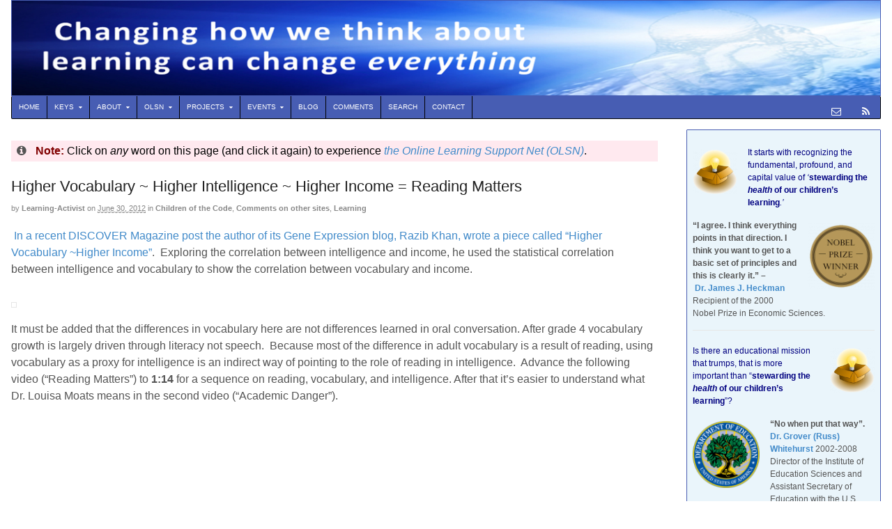

--- FILE ---
content_type: text/html; charset=UTF-8
request_url: https://learningstewards.org/higher-vocabulary-higher-intelligence-higher-income-reading-matters/
body_size: 129111
content:
<!DOCTYPE html>
<html lang="en-US">
<head>
    <meta charset="UTF-8" />
    <title>Higher Vocabulary ~ Higher Intelligence ~ Higher Income = Reading Matters - Learning Stewards</title>
    <meta http-equiv="Content-Type" content="text/html; charset=UTF-8" />
    <link rel="pingback" href="https://learningstewards.org/xmlrpc.php" />
    <meta name='robots' content='index, follow, max-image-preview:large, max-snippet:-1, max-video-preview:-1' />

<!--  Mobile viewport scale -->
<meta name="viewport" content="width=device-width, initial-scale=1"/>

	<!-- This site is optimized with the Yoast SEO plugin v26.8 - https://yoast.com/product/yoast-seo-wordpress/ -->
	<link rel="canonical" href="https://learningstewards.org/higher-vocabulary-higher-intelligence-higher-income-reading-matters/" />
	<meta property="og:locale" content="en_US" />
	<meta property="og:type" content="article" />
	<meta property="og:title" content="Higher Vocabulary ~ Higher Intelligence ~ Higher Income = Reading Matters - Learning Stewards" />
	<meta property="og:description" content="Higher Vocabulary ~ Higher Intelligence ~ Higher Income = Reading Matters It must be added that the differences in vocabulary here are not differences learned in oral conversation. After grade 4 vocabulary growth is largely driven through literacy not speech.  Because most of the difference in adult vocabulary is a result of reading, using vocabulary as [&hellip;]" />
	<meta property="og:url" content="https://learningstewards.org/higher-vocabulary-higher-intelligence-higher-income-reading-matters/" />
	<meta property="og:site_name" content="Learning Stewards" />
	<meta property="article:publisher" content="https://www.facebook.com/david.boulton" />
	<meta property="article:published_time" content="2012-06-30T13:08:48+00:00" />
	<meta property="article:modified_time" content="2012-07-01T00:27:14+00:00" />
	<meta property="og:image" content="https://blogs.discovermagazine.com/gnxp/files/2012/06/webpreview_htm_3c17b2ac.jpg" />
	<meta name="author" content="Learning-Activist" />
	<meta name="twitter:card" content="summary_large_image" />
	<meta name="twitter:creator" content="@LearningActvist" />
	<meta name="twitter:site" content="@LearningActvist" />
	<meta name="twitter:label1" content="Written by" />
	<meta name="twitter:data1" content="Learning-Activist" />
	<meta name="twitter:label2" content="Est. reading time" />
	<meta name="twitter:data2" content="1 minute" />
	<script type="application/ld+json" class="yoast-schema-graph">{"@context":"https://schema.org","@graph":[{"@type":"Article","@id":"https://learningstewards.org/higher-vocabulary-higher-intelligence-higher-income-reading-matters/#article","isPartOf":{"@id":"https://learningstewards.org/higher-vocabulary-higher-intelligence-higher-income-reading-matters/"},"author":{"name":"Learning-Activist","@id":"https://learningstewards.org/#/schema/person/dd8638ff8dd3becac65332a012165d70"},"headline":"Higher Vocabulary ~ Higher Intelligence ~ Higher Income = Reading Matters","datePublished":"2012-06-30T13:08:48+00:00","dateModified":"2012-07-01T00:27:14+00:00","mainEntityOfPage":{"@id":"https://learningstewards.org/higher-vocabulary-higher-intelligence-higher-income-reading-matters/"},"wordCount":148,"commentCount":1,"image":{"@id":"https://learningstewards.org/higher-vocabulary-higher-intelligence-higher-income-reading-matters/#primaryimage"},"thumbnailUrl":"http://blogs.discovermagazine.com/gnxp/files/2012/06/webpreview_htm_3c17b2ac.jpg","keywords":["intelligence","IQ","language","other words for learning","vocabulary"],"articleSection":["Children of the Code","Comments on other sites","Learning"],"inLanguage":"en-US","potentialAction":[{"@type":"CommentAction","name":"Comment","target":["https://learningstewards.org/higher-vocabulary-higher-intelligence-higher-income-reading-matters/#respond"]}]},{"@type":"WebPage","@id":"https://learningstewards.org/higher-vocabulary-higher-intelligence-higher-income-reading-matters/","url":"https://learningstewards.org/higher-vocabulary-higher-intelligence-higher-income-reading-matters/","name":"Higher Vocabulary ~ Higher Intelligence ~ Higher Income = Reading Matters - Learning Stewards","isPartOf":{"@id":"https://learningstewards.org/#website"},"primaryImageOfPage":{"@id":"https://learningstewards.org/higher-vocabulary-higher-intelligence-higher-income-reading-matters/#primaryimage"},"image":{"@id":"https://learningstewards.org/higher-vocabulary-higher-intelligence-higher-income-reading-matters/#primaryimage"},"thumbnailUrl":"http://blogs.discovermagazine.com/gnxp/files/2012/06/webpreview_htm_3c17b2ac.jpg","datePublished":"2012-06-30T13:08:48+00:00","dateModified":"2012-07-01T00:27:14+00:00","author":{"@id":"https://learningstewards.org/#/schema/person/dd8638ff8dd3becac65332a012165d70"},"breadcrumb":{"@id":"https://learningstewards.org/higher-vocabulary-higher-intelligence-higher-income-reading-matters/#breadcrumb"},"inLanguage":"en-US","potentialAction":[{"@type":"ReadAction","target":["https://learningstewards.org/higher-vocabulary-higher-intelligence-higher-income-reading-matters/"]}]},{"@type":"ImageObject","inLanguage":"en-US","@id":"https://learningstewards.org/higher-vocabulary-higher-intelligence-higher-income-reading-matters/#primaryimage","url":"http://blogs.discovermagazine.com/gnxp/files/2012/06/webpreview_htm_3c17b2ac.jpg","contentUrl":"http://blogs.discovermagazine.com/gnxp/files/2012/06/webpreview_htm_3c17b2ac.jpg"},{"@type":"BreadcrumbList","@id":"https://learningstewards.org/higher-vocabulary-higher-intelligence-higher-income-reading-matters/#breadcrumb","itemListElement":[{"@type":"ListItem","position":1,"name":"Home","item":"https://learningstewards.org/"},{"@type":"ListItem","position":2,"name":"Higher Vocabulary ~ Higher Intelligence ~ Higher Income = Reading Matters"}]},{"@type":"WebSite","@id":"https://learningstewards.org/#website","url":"https://learningstewards.org/","name":"Learning Stewards","description":"Stewarding the HEALTH of our Children&#039;s Learning","potentialAction":[{"@type":"SearchAction","target":{"@type":"EntryPoint","urlTemplate":"https://learningstewards.org/?s={search_term_string}"},"query-input":{"@type":"PropertyValueSpecification","valueRequired":true,"valueName":"search_term_string"}}],"inLanguage":"en-US"},{"@type":"Person","@id":"https://learningstewards.org/#/schema/person/dd8638ff8dd3becac65332a012165d70","name":"Learning-Activist","image":{"@type":"ImageObject","inLanguage":"en-US","@id":"https://learningstewards.org/#/schema/person/image/","url":"https://secure.gravatar.com/avatar/94a79ad1711b050ebdd1650ff5baea9ac38d7572ecaa7c7c39be833bd5b2cc81?s=96&r=pg","contentUrl":"https://secure.gravatar.com/avatar/94a79ad1711b050ebdd1650ff5baea9ac38d7572ecaa7c7c39be833bd5b2cc81?s=96&r=pg","caption":"Learning-Activist"},"description":"https://www.learningstewards.org/david-boulton/","sameAs":["https://www.learningstewards.org/"]}]}</script>
	<!-- / Yoast SEO plugin. -->


<link rel='dns-prefetch' href='//learningstewards.org' />
<link rel='dns-prefetch' href='//secure.gravatar.com' />
<link rel='dns-prefetch' href='//stats.wp.com' />
<link rel='dns-prefetch' href='//v0.wordpress.com' />
<link rel='dns-prefetch' href='//jetpack.wordpress.com' />
<link rel='dns-prefetch' href='//s0.wp.com' />
<link rel='dns-prefetch' href='//public-api.wordpress.com' />
<link rel='dns-prefetch' href='//0.gravatar.com' />
<link rel='dns-prefetch' href='//1.gravatar.com' />
<link rel='dns-prefetch' href='//2.gravatar.com' />
<link rel="alternate" type="application/rss+xml" title="Learning Stewards &raquo; Feed" href="https://follow.it/home-learning-stewards/rss" />
<link rel="alternate" type="application/rss+xml" title="Learning Stewards &raquo; Comments Feed" href="https://learningstewards.org/comments/feed/" />
<link rel="alternate" type="application/rss+xml" title="Learning Stewards &raquo; Higher Vocabulary ~ Higher Intelligence ~ Higher Income = Reading Matters Comments Feed" href="https://learningstewards.org/higher-vocabulary-higher-intelligence-higher-income-reading-matters/feed/" />
<link rel="alternate" title="oEmbed (JSON)" type="application/json+oembed" href="https://learningstewards.org/wp-json/oembed/1.0/embed?url=https%3A%2F%2Flearningstewards.org%2Fhigher-vocabulary-higher-intelligence-higher-income-reading-matters%2F" />
<link rel="alternate" title="oEmbed (XML)" type="text/xml+oembed" href="https://learningstewards.org/wp-json/oembed/1.0/embed?url=https%3A%2F%2Flearningstewards.org%2Fhigher-vocabulary-higher-intelligence-higher-income-reading-matters%2F&#038;format=xml" />
		<style>
			.lazyload,
			.lazyloading {
				max-width: 100%;
			}
		</style>
		<style type="text/css">
@media only screen and (min-width: 980px) {
body.two-col-left-1280 #main-sidebar-container { width: 100%; }
body.two-col-left-1280 #main-sidebar-container #sidebar { width: 22.385%; }
body.two-col-left-1280 #main-sidebar-container #main { width: 74.385%; }
}
</style>
<style id='wp-img-auto-sizes-contain-inline-css' type='text/css'>
img:is([sizes=auto i],[sizes^="auto," i]){contain-intrinsic-size:3000px 1500px}
/*# sourceURL=wp-img-auto-sizes-contain-inline-css */
</style>
<link rel='stylesheet' id='SFMCss-css' href='https://learningstewards.org/wp-content/plugins/feedburner-alternative-and-rss-redirect/css/sfm_style.css?ver=a30288c72fc4473e7c419ba5dd6d19df' type='text/css' media='all' />
<link rel='stylesheet' id='SFMCSS-css' href='https://learningstewards.org/wp-content/plugins/feedburner-alternative-and-rss-redirect/css/sfm_widgetStyle.css?ver=a30288c72fc4473e7c419ba5dd6d19df' type='text/css' media='all' />
<link rel='stylesheet' id='jetpack_related-posts-css' href='https://learningstewards.org/wp-content/plugins/jetpack/modules/related-posts/related-posts.css?ver=20240116' type='text/css' media='all' />
<style id='wp-emoji-styles-inline-css' type='text/css'>

	img.wp-smiley, img.emoji {
		display: inline !important;
		border: none !important;
		box-shadow: none !important;
		height: 1em !important;
		width: 1em !important;
		margin: 0 0.07em !important;
		vertical-align: -0.1em !important;
		background: none !important;
		padding: 0 !important;
	}
/*# sourceURL=wp-emoji-styles-inline-css */
</style>
<style id='wp-block-library-inline-css' type='text/css'>
:root{--wp-block-synced-color:#7a00df;--wp-block-synced-color--rgb:122,0,223;--wp-bound-block-color:var(--wp-block-synced-color);--wp-editor-canvas-background:#ddd;--wp-admin-theme-color:#007cba;--wp-admin-theme-color--rgb:0,124,186;--wp-admin-theme-color-darker-10:#006ba1;--wp-admin-theme-color-darker-10--rgb:0,107,160.5;--wp-admin-theme-color-darker-20:#005a87;--wp-admin-theme-color-darker-20--rgb:0,90,135;--wp-admin-border-width-focus:2px}@media (min-resolution:192dpi){:root{--wp-admin-border-width-focus:1.5px}}.wp-element-button{cursor:pointer}:root .has-very-light-gray-background-color{background-color:#eee}:root .has-very-dark-gray-background-color{background-color:#313131}:root .has-very-light-gray-color{color:#eee}:root .has-very-dark-gray-color{color:#313131}:root .has-vivid-green-cyan-to-vivid-cyan-blue-gradient-background{background:linear-gradient(135deg,#00d084,#0693e3)}:root .has-purple-crush-gradient-background{background:linear-gradient(135deg,#34e2e4,#4721fb 50%,#ab1dfe)}:root .has-hazy-dawn-gradient-background{background:linear-gradient(135deg,#faaca8,#dad0ec)}:root .has-subdued-olive-gradient-background{background:linear-gradient(135deg,#fafae1,#67a671)}:root .has-atomic-cream-gradient-background{background:linear-gradient(135deg,#fdd79a,#004a59)}:root .has-nightshade-gradient-background{background:linear-gradient(135deg,#330968,#31cdcf)}:root .has-midnight-gradient-background{background:linear-gradient(135deg,#020381,#2874fc)}:root{--wp--preset--font-size--normal:16px;--wp--preset--font-size--huge:42px}.has-regular-font-size{font-size:1em}.has-larger-font-size{font-size:2.625em}.has-normal-font-size{font-size:var(--wp--preset--font-size--normal)}.has-huge-font-size{font-size:var(--wp--preset--font-size--huge)}.has-text-align-center{text-align:center}.has-text-align-left{text-align:left}.has-text-align-right{text-align:right}.has-fit-text{white-space:nowrap!important}#end-resizable-editor-section{display:none}.aligncenter{clear:both}.items-justified-left{justify-content:flex-start}.items-justified-center{justify-content:center}.items-justified-right{justify-content:flex-end}.items-justified-space-between{justify-content:space-between}.screen-reader-text{border:0;clip-path:inset(50%);height:1px;margin:-1px;overflow:hidden;padding:0;position:absolute;width:1px;word-wrap:normal!important}.screen-reader-text:focus{background-color:#ddd;clip-path:none;color:#444;display:block;font-size:1em;height:auto;left:5px;line-height:normal;padding:15px 23px 14px;text-decoration:none;top:5px;width:auto;z-index:100000}html :where(.has-border-color){border-style:solid}html :where([style*=border-top-color]){border-top-style:solid}html :where([style*=border-right-color]){border-right-style:solid}html :where([style*=border-bottom-color]){border-bottom-style:solid}html :where([style*=border-left-color]){border-left-style:solid}html :where([style*=border-width]){border-style:solid}html :where([style*=border-top-width]){border-top-style:solid}html :where([style*=border-right-width]){border-right-style:solid}html :where([style*=border-bottom-width]){border-bottom-style:solid}html :where([style*=border-left-width]){border-left-style:solid}html :where(img[class*=wp-image-]){height:auto;max-width:100%}:where(figure){margin:0 0 1em}html :where(.is-position-sticky){--wp-admin--admin-bar--position-offset:var(--wp-admin--admin-bar--height,0px)}@media screen and (max-width:600px){html :where(.is-position-sticky){--wp-admin--admin-bar--position-offset:0px}}

/*# sourceURL=wp-block-library-inline-css */
</style><style id='global-styles-inline-css' type='text/css'>
:root{--wp--preset--aspect-ratio--square: 1;--wp--preset--aspect-ratio--4-3: 4/3;--wp--preset--aspect-ratio--3-4: 3/4;--wp--preset--aspect-ratio--3-2: 3/2;--wp--preset--aspect-ratio--2-3: 2/3;--wp--preset--aspect-ratio--16-9: 16/9;--wp--preset--aspect-ratio--9-16: 9/16;--wp--preset--color--black: #000000;--wp--preset--color--cyan-bluish-gray: #abb8c3;--wp--preset--color--white: #ffffff;--wp--preset--color--pale-pink: #f78da7;--wp--preset--color--vivid-red: #cf2e2e;--wp--preset--color--luminous-vivid-orange: #ff6900;--wp--preset--color--luminous-vivid-amber: #fcb900;--wp--preset--color--light-green-cyan: #7bdcb5;--wp--preset--color--vivid-green-cyan: #00d084;--wp--preset--color--pale-cyan-blue: #8ed1fc;--wp--preset--color--vivid-cyan-blue: #0693e3;--wp--preset--color--vivid-purple: #9b51e0;--wp--preset--gradient--vivid-cyan-blue-to-vivid-purple: linear-gradient(135deg,rgb(6,147,227) 0%,rgb(155,81,224) 100%);--wp--preset--gradient--light-green-cyan-to-vivid-green-cyan: linear-gradient(135deg,rgb(122,220,180) 0%,rgb(0,208,130) 100%);--wp--preset--gradient--luminous-vivid-amber-to-luminous-vivid-orange: linear-gradient(135deg,rgb(252,185,0) 0%,rgb(255,105,0) 100%);--wp--preset--gradient--luminous-vivid-orange-to-vivid-red: linear-gradient(135deg,rgb(255,105,0) 0%,rgb(207,46,46) 100%);--wp--preset--gradient--very-light-gray-to-cyan-bluish-gray: linear-gradient(135deg,rgb(238,238,238) 0%,rgb(169,184,195) 100%);--wp--preset--gradient--cool-to-warm-spectrum: linear-gradient(135deg,rgb(74,234,220) 0%,rgb(151,120,209) 20%,rgb(207,42,186) 40%,rgb(238,44,130) 60%,rgb(251,105,98) 80%,rgb(254,248,76) 100%);--wp--preset--gradient--blush-light-purple: linear-gradient(135deg,rgb(255,206,236) 0%,rgb(152,150,240) 100%);--wp--preset--gradient--blush-bordeaux: linear-gradient(135deg,rgb(254,205,165) 0%,rgb(254,45,45) 50%,rgb(107,0,62) 100%);--wp--preset--gradient--luminous-dusk: linear-gradient(135deg,rgb(255,203,112) 0%,rgb(199,81,192) 50%,rgb(65,88,208) 100%);--wp--preset--gradient--pale-ocean: linear-gradient(135deg,rgb(255,245,203) 0%,rgb(182,227,212) 50%,rgb(51,167,181) 100%);--wp--preset--gradient--electric-grass: linear-gradient(135deg,rgb(202,248,128) 0%,rgb(113,206,126) 100%);--wp--preset--gradient--midnight: linear-gradient(135deg,rgb(2,3,129) 0%,rgb(40,116,252) 100%);--wp--preset--font-size--small: 13px;--wp--preset--font-size--medium: 20px;--wp--preset--font-size--large: 36px;--wp--preset--font-size--x-large: 42px;--wp--preset--spacing--20: 0.44rem;--wp--preset--spacing--30: 0.67rem;--wp--preset--spacing--40: 1rem;--wp--preset--spacing--50: 1.5rem;--wp--preset--spacing--60: 2.25rem;--wp--preset--spacing--70: 3.38rem;--wp--preset--spacing--80: 5.06rem;--wp--preset--shadow--natural: 6px 6px 9px rgba(0, 0, 0, 0.2);--wp--preset--shadow--deep: 12px 12px 50px rgba(0, 0, 0, 0.4);--wp--preset--shadow--sharp: 6px 6px 0px rgba(0, 0, 0, 0.2);--wp--preset--shadow--outlined: 6px 6px 0px -3px rgb(255, 255, 255), 6px 6px rgb(0, 0, 0);--wp--preset--shadow--crisp: 6px 6px 0px rgb(0, 0, 0);}:where(.is-layout-flex){gap: 0.5em;}:where(.is-layout-grid){gap: 0.5em;}body .is-layout-flex{display: flex;}.is-layout-flex{flex-wrap: wrap;align-items: center;}.is-layout-flex > :is(*, div){margin: 0;}body .is-layout-grid{display: grid;}.is-layout-grid > :is(*, div){margin: 0;}:where(.wp-block-columns.is-layout-flex){gap: 2em;}:where(.wp-block-columns.is-layout-grid){gap: 2em;}:where(.wp-block-post-template.is-layout-flex){gap: 1.25em;}:where(.wp-block-post-template.is-layout-grid){gap: 1.25em;}.has-black-color{color: var(--wp--preset--color--black) !important;}.has-cyan-bluish-gray-color{color: var(--wp--preset--color--cyan-bluish-gray) !important;}.has-white-color{color: var(--wp--preset--color--white) !important;}.has-pale-pink-color{color: var(--wp--preset--color--pale-pink) !important;}.has-vivid-red-color{color: var(--wp--preset--color--vivid-red) !important;}.has-luminous-vivid-orange-color{color: var(--wp--preset--color--luminous-vivid-orange) !important;}.has-luminous-vivid-amber-color{color: var(--wp--preset--color--luminous-vivid-amber) !important;}.has-light-green-cyan-color{color: var(--wp--preset--color--light-green-cyan) !important;}.has-vivid-green-cyan-color{color: var(--wp--preset--color--vivid-green-cyan) !important;}.has-pale-cyan-blue-color{color: var(--wp--preset--color--pale-cyan-blue) !important;}.has-vivid-cyan-blue-color{color: var(--wp--preset--color--vivid-cyan-blue) !important;}.has-vivid-purple-color{color: var(--wp--preset--color--vivid-purple) !important;}.has-black-background-color{background-color: var(--wp--preset--color--black) !important;}.has-cyan-bluish-gray-background-color{background-color: var(--wp--preset--color--cyan-bluish-gray) !important;}.has-white-background-color{background-color: var(--wp--preset--color--white) !important;}.has-pale-pink-background-color{background-color: var(--wp--preset--color--pale-pink) !important;}.has-vivid-red-background-color{background-color: var(--wp--preset--color--vivid-red) !important;}.has-luminous-vivid-orange-background-color{background-color: var(--wp--preset--color--luminous-vivid-orange) !important;}.has-luminous-vivid-amber-background-color{background-color: var(--wp--preset--color--luminous-vivid-amber) !important;}.has-light-green-cyan-background-color{background-color: var(--wp--preset--color--light-green-cyan) !important;}.has-vivid-green-cyan-background-color{background-color: var(--wp--preset--color--vivid-green-cyan) !important;}.has-pale-cyan-blue-background-color{background-color: var(--wp--preset--color--pale-cyan-blue) !important;}.has-vivid-cyan-blue-background-color{background-color: var(--wp--preset--color--vivid-cyan-blue) !important;}.has-vivid-purple-background-color{background-color: var(--wp--preset--color--vivid-purple) !important;}.has-black-border-color{border-color: var(--wp--preset--color--black) !important;}.has-cyan-bluish-gray-border-color{border-color: var(--wp--preset--color--cyan-bluish-gray) !important;}.has-white-border-color{border-color: var(--wp--preset--color--white) !important;}.has-pale-pink-border-color{border-color: var(--wp--preset--color--pale-pink) !important;}.has-vivid-red-border-color{border-color: var(--wp--preset--color--vivid-red) !important;}.has-luminous-vivid-orange-border-color{border-color: var(--wp--preset--color--luminous-vivid-orange) !important;}.has-luminous-vivid-amber-border-color{border-color: var(--wp--preset--color--luminous-vivid-amber) !important;}.has-light-green-cyan-border-color{border-color: var(--wp--preset--color--light-green-cyan) !important;}.has-vivid-green-cyan-border-color{border-color: var(--wp--preset--color--vivid-green-cyan) !important;}.has-pale-cyan-blue-border-color{border-color: var(--wp--preset--color--pale-cyan-blue) !important;}.has-vivid-cyan-blue-border-color{border-color: var(--wp--preset--color--vivid-cyan-blue) !important;}.has-vivid-purple-border-color{border-color: var(--wp--preset--color--vivid-purple) !important;}.has-vivid-cyan-blue-to-vivid-purple-gradient-background{background: var(--wp--preset--gradient--vivid-cyan-blue-to-vivid-purple) !important;}.has-light-green-cyan-to-vivid-green-cyan-gradient-background{background: var(--wp--preset--gradient--light-green-cyan-to-vivid-green-cyan) !important;}.has-luminous-vivid-amber-to-luminous-vivid-orange-gradient-background{background: var(--wp--preset--gradient--luminous-vivid-amber-to-luminous-vivid-orange) !important;}.has-luminous-vivid-orange-to-vivid-red-gradient-background{background: var(--wp--preset--gradient--luminous-vivid-orange-to-vivid-red) !important;}.has-very-light-gray-to-cyan-bluish-gray-gradient-background{background: var(--wp--preset--gradient--very-light-gray-to-cyan-bluish-gray) !important;}.has-cool-to-warm-spectrum-gradient-background{background: var(--wp--preset--gradient--cool-to-warm-spectrum) !important;}.has-blush-light-purple-gradient-background{background: var(--wp--preset--gradient--blush-light-purple) !important;}.has-blush-bordeaux-gradient-background{background: var(--wp--preset--gradient--blush-bordeaux) !important;}.has-luminous-dusk-gradient-background{background: var(--wp--preset--gradient--luminous-dusk) !important;}.has-pale-ocean-gradient-background{background: var(--wp--preset--gradient--pale-ocean) !important;}.has-electric-grass-gradient-background{background: var(--wp--preset--gradient--electric-grass) !important;}.has-midnight-gradient-background{background: var(--wp--preset--gradient--midnight) !important;}.has-small-font-size{font-size: var(--wp--preset--font-size--small) !important;}.has-medium-font-size{font-size: var(--wp--preset--font-size--medium) !important;}.has-large-font-size{font-size: var(--wp--preset--font-size--large) !important;}.has-x-large-font-size{font-size: var(--wp--preset--font-size--x-large) !important;}
/*# sourceURL=global-styles-inline-css */
</style>

<style id='classic-theme-styles-inline-css' type='text/css'>
/*! This file is auto-generated */
.wp-block-button__link{color:#fff;background-color:#32373c;border-radius:9999px;box-shadow:none;text-decoration:none;padding:calc(.667em + 2px) calc(1.333em + 2px);font-size:1.125em}.wp-block-file__button{background:#32373c;color:#fff;text-decoration:none}
/*# sourceURL=/wp-includes/css/classic-themes.min.css */
</style>
<link rel='stylesheet' id='awsm-ead-public-css' href='https://learningstewards.org/wp-content/plugins/embed-any-document/css/embed-public.min.css?ver=2.7.12' type='text/css' media='all' />
<link rel='stylesheet' id='woo-jetpack-css' href='https://learningstewards.org/wp-content/themes/canvas/includes/integrations/jetpack/css/jetpack.css?ver=a30288c72fc4473e7c419ba5dd6d19df' type='text/css' media='all' />
<link rel='stylesheet' id='theme-stylesheet-css' href='https://learningstewards.org/wp-content/themes/canvas/style.css?ver=5.12.0' type='text/css' media='all' />
<link rel='stylesheet' id='sharedaddy-css' href='https://learningstewards.org/wp-content/plugins/jetpack/modules/sharedaddy/sharing.css?ver=15.4' type='text/css' media='all' />
<link rel='stylesheet' id='social-logos-css' href='https://learningstewards.org/wp-content/plugins/jetpack/_inc/social-logos/social-logos.min.css?ver=15.4' type='text/css' media='all' />
<link rel='stylesheet' id='prettyPhoto-css' href='https://learningstewards.org/wp-content/themes/canvas/includes/css/prettyPhoto.css?ver=a30288c72fc4473e7c419ba5dd6d19df' type='text/css' media='all' />
<!--[if lt IE 9]>
<link href="https://learningstewards.org/wp-content/themes/canvas/css/non-responsive.css" rel="stylesheet" type="text/css" />
<style type="text/css">.col-full, #wrapper { width: 1280px; max-width: 1280px; } #inner-wrapper { padding: 0; } body.full-width #header, #nav-container, body.full-width #content, body.full-width #footer-widgets, body.full-width #footer { padding-left: 0; padding-right: 0; } body.fixed-mobile #top, body.fixed-mobile #header-container, body.fixed-mobile #footer-container, body.fixed-mobile #nav-container, body.fixed-mobile #footer-widgets-container { min-width: 1280px; padding: 0 1em; } body.full-width #content { width: auto; padding: 0 1em;}</style>
<![endif]-->
<script type="text/javascript" id="jetpack_related-posts-js-extra">
/* <![CDATA[ */
var related_posts_js_options = {"post_heading":"h4"};
//# sourceURL=jetpack_related-posts-js-extra
/* ]]> */
</script>
<script type="text/javascript" src="https://learningstewards.org/wp-content/plugins/jetpack/_inc/build/related-posts/related-posts.min.js?ver=20240116" id="jetpack_related-posts-js"></script>
<script type="text/javascript" src="https://learningstewards.org/wp-includes/js/jquery/jquery.min.js?ver=3.7.1" id="jquery-core-js"></script>
<script type="text/javascript" src="https://learningstewards.org/wp-includes/js/jquery/jquery-migrate.min.js?ver=3.4.1" id="jquery-migrate-js"></script>
<script type="text/javascript" src="https://learningstewards.org/wp-content/themes/canvas/includes/js/third-party.min.js?ver=a30288c72fc4473e7c419ba5dd6d19df" id="third-party-js"></script>
<script type="text/javascript" src="https://learningstewards.org/wp-content/themes/canvas/includes/js/modernizr.min.js?ver=2.6.2" id="modernizr-js"></script>
<script type="text/javascript" src="https://learningstewards.org/wp-content/themes/canvas/includes/js/jquery.prettyPhoto.min.js?ver=a30288c72fc4473e7c419ba5dd6d19df" id="prettyPhoto-js"></script>
<script type="text/javascript" src="https://learningstewards.org/wp-content/themes/canvas/includes/js/general.min.js?ver=a30288c72fc4473e7c419ba5dd6d19df" id="general-js"></script>

<!-- Adjust the website width -->
<style type="text/css">
	.col-full, #wrapper { max-width: 1280px !important; }
</style>

<link rel="https://api.w.org/" href="https://learningstewards.org/wp-json/" /><link rel="alternate" title="JSON" type="application/json" href="https://learningstewards.org/wp-json/wp/v2/posts/5277" /><link rel="EditURI" type="application/rsd+xml" title="RSD" href="https://learningstewards.org/xmlrpc.php?rsd" />
 <meta name="follow.[base64]" content="1EMGzMwwDJBrZ9BJ4StB"/> <meta name="follow.[base64]" content="1PyhNnUjPTRdXYJWB8Zu"/>	<style>img#wpstats{display:none}</style>
				<script>
			document.documentElement.className = document.documentElement.className.replace('no-js', 'js');
		</script>
				<style>
			.no-js img.lazyload {
				display: none;
			}

			figure.wp-block-image img.lazyloading {
				min-width: 150px;
			}

			.lazyload,
			.lazyloading {
				--smush-placeholder-width: 100px;
				--smush-placeholder-aspect-ratio: 1/1;
				width: var(--smush-image-width, var(--smush-placeholder-width)) !important;
				aspect-ratio: var(--smush-image-aspect-ratio, var(--smush-placeholder-aspect-ratio)) !important;
			}

						.lazyload, .lazyloading {
				opacity: 0;
			}

			.lazyloaded {
				opacity: 1;
				transition: opacity 400ms;
				transition-delay: 0ms;
			}

					</style>
		
<!-- Custom CSS Styling -->
<style type="text/css">
#logo .site-title, #logo .site-description { display:none; }
body {background-repeat:no-repeat;background-position:top left;background-attachment:scroll;border-top:0px solid #000000;}
#header {background-color:#ffffff;background-repeat:no-repeat;background-position:left top;margin-top:0px;margin-bottom:0px;padding-top:0px;padding-bottom:0px;border:1px solid #475db3;}
#logo {padding-left:0px;}.header-widget {padding-right:0px;}
#logo .site-title a {font:normal 9px/1em 'PT Serif', arial, sans-serif;color:#222222;}
#logo .site-description {font:italic 9px/1em 'PT Serif', arial, sans-serif;color:#999999;}
body, p { font:normal 1em/1.5em Arial, sans-serif;color:#555555; }
h1 { font:normal 28px/1.2em Arial, sans-serif;color:#222222; }h2 { font:normal 24px/1.2em Arial, sans-serif;color:#222222; }h3 { font:normal 20px/1.2em Arial, sans-serif;color:#222222; }h4 { font:normal 16px/1.2em Arial, sans-serif;color:#222222; }h5 { font:normal 14px/1.2em Arial, sans-serif;color:#222222; }h6 { font:normal 12px/1.2em Arial, sans-serif;color:#222222; }
.page-title, .post .title, .page .title {font:normal 22px/1.1em Arial, sans-serif;color:#222222;}
.post .title a:link, .post .title a:visited, .page .title a:link, .page .title a:visited {color:#222222}
.post-meta { font:normal 11px/1.5em Arial, sans-serif;color:#868686; }
.entry, .entry p{ font:normal 16px/1.5em Arial, sans-serif;color:#555555; }
.post-more {font:normal 12px/1.5em Arial, sans-serif;color:#868686;border-top:4px solid #e6e6e6;border-bottom:1px solid #e6e6e6;}
#post-author, #connect {border-top:1px solid #e6e6e6;border-bottom:4px solid #e6e6e6;border-left:1px solid #e6e6e6;border-right:1px solid #e6e6e6;border-radius:5px;-moz-border-radius:5px;-webkit-border-radius:5px;background-color:#fafafa}
.nav-entries, .woo-pagination {border-top:1px solid #e6e6e6;border-bottom:4px solid #e6e6e6; padding: 12px 0px; }
.nav-entries a, .woo-pagination { font:italic 12px/1em 'PT Serif', arial, sans-serif;color:#777777; }
.woo-pagination a, .woo-pagination a:hover {color:#777777!important}
.widget h3 {font:bold 14px/1.2em Arial, sans-serif;color:#595759;border-bottom:0px solid #e6e6e6;margin-bottom:0;}
.widget_recent_comments li, #twitter li { border-color: #e6e6e6;}
.widget p, .widget .textwidget { font:normal 12px/1.5em Arial, sans-serif;color:#555555; }
.widget {font:normal 12px/1.5em Arial, sans-serif;color:#555555;padding:8px 8px;background-color:#eaf5fb;border:1px solid #495db2;border-radius:1px;-moz-border-radius:1px;-webkit-border-radius:1px;}
#tabs {border:1px solid #495db2;}
#tabs .inside li a, .widget_woodojo_tabs .tabbable .tab-pane li a { font:bold 12px/1.5em Arial, sans-serif;color:#555555; }
#tabs .inside li span.meta, .widget_woodojo_tabs .tabbable .tab-pane li span.meta { font:normal 11px/1.5em "Trebuchet MS", Tahoma, sans-serif;color:#777777; }
#tabs ul.wooTabs li a, .widget_woodojo_tabs .tabbable .nav-tabs li a { font:normal 11px/2em "Trebuchet MS", Tahoma, sans-serif;color:#777777; }
@media only screen and (min-width:768px) {
ul.nav li a, #navigation ul.rss a, #navigation ul.cart a.cart-contents, #navigation .cart-contents #navigation ul.rss, #navigation ul.nav-search, #navigation ul.nav-search a { font:normal 10px/1.2em Verdana, Geneva, sans-serif;color:#ffffff; } #navigation ul.rss li a:before, #navigation ul.nav-search a.search-contents:before { color:#ffffff;}
#navigation ul.nav > li a:hover, #navigation ul.nav > li:hover a, #navigation ul.nav li ul li a, #navigation ul.cart > li:hover > a, #navigation ul.cart > li > ul > div, #navigation ul.cart > li > ul > div p, #navigation ul.cart > li > ul span, #navigation ul.cart .cart_list a, #navigation ul.nav li.current_page_item a, #navigation ul.nav li.current_page_parent a, #navigation ul.nav li.current-menu-ancestor a, #navigation ul.nav li.current-cat a, #navigation ul.nav li.current-menu-item a { color:#030000!important; }
#navigation ul.nav > li a:hover, #navigation ul.nav > li:hover, #navigation ul.nav li ul, #navigation ul.cart li:hover a.cart-contents, #navigation ul.nav-search li:hover a.search-contents, #navigation ul.nav-search a.search-contents + ul, #navigation ul.cart a.cart-contents + ul, #navigation ul.nav li.current_page_item a, #navigation ul.nav li.current_page_parent a, #navigation ul.nav li.current-menu-ancestor a, #navigation ul.nav li.current-cat a, #navigation ul.nav li.current-menu-item a{background-color:#c5dbe5!important}
#navigation ul.nav li ul, #navigation ul.cart > li > ul > div  { border: 1px solid #000000; }
#navigation ul.nav > li  { border-right: 1px solid #000000; }#navigation ul li:first-child, #navigation ul li:first-child a { border-radius:2px 0 0 2px; -moz-border-radius:2px 0 0 2px; -webkit-border-radius:2px 0 0 2px; }
#navigation {background:#475db3;border-top:0px solid #475db3;border-bottom:1px solid #000000;border-left:1px solid #000000;border-right:1px solid #000000;border-radius:2px; -moz-border-radius:2px; -webkit-border-radius:2px;}
#top, #top ul.nav li ul li a:hover { background:#0e21f2;}
#top ul.nav li a:hover, #top ul.nav li.current_page_item a, #top ul.nav li.current_page_parent a,#top ul.nav li.current-menu-ancestor a,#top ul.nav li.current-cat a,#top ul.nav li.current-menu-item a,#top ul.nav li.sfHover, #top ul.nav li ul, #top ul.nav > li:hover a, #top ul.nav li ul li a { color:#eb15eb!important;}
#top ul.nav li a:hover, #top ul.nav li.current_page_item a, #top ul.nav li.current_page_parent a,#top ul.nav li.current-menu-ancestor a,#top ul.nav li.current-cat a,#top ul.nav li.current-menu-item a,#top ul.nav li.sfHover, #top ul.nav li ul, #top ul.nav > li:hover { background:#12e373;}
#top ul.nav li a { font:normal 9px/1.6em Arial, sans-serif;color:#8c8fb8; }
#top ul.nav li.parent > a:after { border-top-color:#8c8fb8;}
}
#footer, #footer p { font:normal 14px/1.4em 'PT Serif', arial, sans-serif;color:#777777; }
#footer {border-top:0px solid #dbdbdb;border-bottom:0px solid ;border-left:0px solid ;border-right:0px solid ;border-radius:1px; -moz-border-radius:1px; -webkit-border-radius:1px;}
.magazine #loopedSlider .content h2.title a { font:bold 24px/1em Arial, sans-serif;color:#ffffff; }
.wooslider-theme-magazine .slide-title a { font:bold 24px/1em Arial, sans-serif;color:#ffffff; }
.magazine #loopedSlider .content .excerpt p { font:normal 12px/1.5em Arial, sans-serif;color:#cccccc; }
.wooslider-theme-magazine .slide-content p, .wooslider-theme-magazine .slide-excerpt p { font:normal 12px/1.5em Arial, sans-serif;color:#cccccc; }
.magazine .block .post .title a {font:bold 18px/1.2em Helvetica Neue, Helvetica, sans-serif;color:#222222; }
#loopedSlider.business-slider .content h2 { font:bold 24px/1em Arial, sans-serif;color:#ffffff; }
#loopedSlider.business-slider .content h2.title a { font:bold 24px/1em Arial, sans-serif;color:#ffffff; }
.wooslider-theme-business .has-featured-image .slide-title { font:bold 24px/1em Arial, sans-serif;color:#ffffff; }
.wooslider-theme-business .has-featured-image .slide-title a { font:bold 24px/1em Arial, sans-serif;color:#ffffff; }
#wrapper #loopedSlider.business-slider .content p { font:normal 12px/1.5em Arial, sans-serif;color:#cccccc; }
.wooslider-theme-business .has-featured-image .slide-content p { font:normal 12px/1.5em Arial, sans-serif;color:#cccccc; }
.wooslider-theme-business .has-featured-image .slide-excerpt p { font:normal 12px/1.5em Arial, sans-serif;color:#cccccc; }
.archive_header { font:normal 18px/1em Arial, sans-serif;color:#555555; }
.archive_header {border-bottom:5px solid #e6e6e6;}
</style>
		<style type="text/css" id="woo-header-bg-css">
		#header { background-image:url(https://learningstewards.org/wp-content/uploads/2025/10/LS-banner-2025-1.jpg); }
		</style>
		
<!-- Custom Favicon -->
<link rel="shortcut icon" href="https://www.learningstewards.org/wp-content/uploads/2012/02/LSfavicon1.ico"/>
<!-- Options Panel Custom CSS -->
<style type="text/css">
#navigation {
  margin-bottom: 15px;
}
body .woo-sc-hr {
  margin-bottom: 5px !important;
  padding-top: 5px !important;
}
#header .col-full{
padding-top:0!important;
padding-bottom:0!important;
}

#header {
padding-top:0!important;
padding-bottom:0!important;
}
</style>


<!-- Woo Shortcodes CSS -->
<link href="https://learningstewards.org/wp-content/themes/canvas/functions/css/shortcodes.css" rel="stylesheet" type="text/css" />

<!-- Custom Stylesheet -->
<link href="https://learningstewards.org/wp-content/themes/canvas/custom.css" rel="stylesheet" type="text/css" />

<!-- Theme version -->
<meta name="generator" content="Canvas 5.12.0" />
<meta name="generator" content="WooFramework 6.2.8" />

<!-- Google Webfonts -->
<link href="https://fonts.googleapis.com/css?family=PT+Serif%3Aregular%2Citalic%2C700%2C700italic" rel="stylesheet" type="text/css" />
<style type="text/css">.recentcomments a{display:inline !important;padding:0 !important;margin:0 !important;}</style><link rel="icon" href="https://learningstewards.org/wp-content/uploads/2017/11/cropped-logo180-32x32.png" sizes="32x32" />
<link rel="icon" href="https://learningstewards.org/wp-content/uploads/2017/11/cropped-logo180-192x192.png" sizes="192x192" />
<link rel="apple-touch-icon" href="https://learningstewards.org/wp-content/uploads/2017/11/cropped-logo180-180x180.png" />
<meta name="msapplication-TileImage" content="https://learningstewards.org/wp-content/uploads/2017/11/cropped-logo180-270x270.png" />
		<style type="text/css" id="wp-custom-css">
			body .woo-sc-box.info {
background: none repeat scroll 0 0 #FFE9EF;
border-color: #CCCCCC;
padding: 3px 5px;
}
.wp-caption {
    border: none;
}

.entry table.key_memes_tbl tbody td{
	padding:0px;
}		</style>
		    

<link href="https://pcues.mymagicladder.org/TrainingWheels/embedded_pcues_ext-bundle.css" rel="stylesheet" type="text/css" />

<script src="https://pcues.mymagicladder.org/TrainingWheels/embedded_pcues_ext-bundle.js"></script>

<!-- <script type="text/javascript" src="https://mlc.learningstewards.org/wp-includes/js/jquery/jquery.min.js?ver=3.5.1"></script> -->

</head>
<body data-rsssl=1 class="wp-singular post-template-default single single-post postid-5277 single-format-standard wp-theme-canvas chrome alt-style-default has-lightbox two-col-left width-1280 two-col-left-1280">
<div id="wrapper">

    <div id="inner-wrapper">

        <h3 class="nav-toggle icon"><a href="#navigation">Navigation</a></h3>

        <header id="header" class="col-full">

            <div id="logo">
<a href="https://learningstewards.org/" title="Stewarding the HEALTH of our Children&#039;s Learning"><img data-src="https://learningstewards.org/wp-content/uploads/2025/10/LS-banner-2025-1.jpg" alt="Learning Stewards" src="[data-uri]" class="lazyload" style="--smush-placeholder-width: 1280px; --smush-placeholder-aspect-ratio: 1280/140;" /></a>
<span class="site-title"><a href="https://learningstewards.org/">Learning Stewards</a></span>
<span class="site-description">Stewarding the HEALTH of our Children&#039;s Learning</span>
</div>

        </header>
<nav id="navigation" class="col-full" role="navigation">

	
	<section class="menus nav-icons nav-icons-2">

		<a href="https://learningstewards.org" class="nav-home"><span>Home</span></a>

	<h3>Top</h3><ul id="main-nav" class="nav fl"><li id="menu-item-207" class="menu-item menu-item-type-post_type menu-item-object-page menu-item-home menu-item-207"><a href="https://learningstewards.org/">HOME</a></li>
<li id="menu-item-355" class="menu-item menu-item-type-post_type menu-item-object-page menu-item-has-children menu-item-355"><a href="https://learningstewards.org/key-memes/" title="Key Memes">KEYS</a>
<ul class="sub-menu">
	<li id="menu-item-363" class="menu-item menu-item-type-post_type menu-item-object-page menu-item-has-children menu-item-363"><a href="https://learningstewards.org/learning/">Learning</a>
	<ul class="sub-menu">
		<li id="menu-item-14330" class="menu-item menu-item-type-post_type menu-item-object-page menu-item-14330"><a href="https://learningstewards.org/learning/">Learning</a></li>
		<li id="menu-item-14334" class="menu-item menu-item-type-post_type menu-item-object-page menu-item-14334"><a href="https://learningstewards.org/clip-redefining-learning/">Redefining Learning</a></li>
		<li id="menu-item-1541" class="menu-item menu-item-type-post_type menu-item-object-page menu-item-1541"><a href="https://learningstewards.org/learning/i-am-learned/">&#8220;I&#8221; Am Learned</a></li>
		<li id="menu-item-1540" class="menu-item menu-item-type-post_type menu-item-object-page menu-item-1540"><a href="https://learningstewards.org/learning/we-are-learned/">&#8220;WE&#8221; are Learned</a></li>
		<li id="menu-item-14806" class="menu-item menu-item-type-post_type menu-item-object-page menu-item-14806"><a href="https://learningstewards.org/learning/cycle-of-engagement/">Cycle of Engagement</a></li>
	</ul>
</li>
	<li id="menu-item-2893" class="menu-item menu-item-type-post_type menu-item-object-page menu-item-has-children menu-item-2893"><a href="https://learningstewards.org/the-challenge-of-change/">The Challenge of Change</a>
	<ul class="sub-menu">
		<li id="menu-item-14332" class="menu-item menu-item-type-post_type menu-item-object-page menu-item-14332"><a href="https://learningstewards.org/the-challenge-of-change/">The Challenge of Change</a></li>
		<li id="menu-item-14331" class="menu-item menu-item-type-post_type menu-item-object-page menu-item-14331"><a href="https://learningstewards.org/clip-challenge-of-change/">The Challenge of Change – Video Clip</a></li>
		<li id="menu-item-2894" class="menu-item menu-item-type-post_type menu-item-object-page menu-item-2894"><a href="https://learningstewards.org/the-challenge-of-change/3codes/">The Three Codes that Transformed Humanity</a></li>
	</ul>
</li>
	<li id="menu-item-388" class="menu-item menu-item-type-post_type menu-item-object-page menu-item-has-children menu-item-388"><a href="https://learningstewards.org/unhealthy-learning/" title="Healthy Learning">Unhealthy Learning</a>
	<ul class="sub-menu">
		<li id="menu-item-14329" class="menu-item menu-item-type-post_type menu-item-object-page menu-item-14329"><a href="https://learningstewards.org/unhealthy-learning/">Unhealthy Learning</a></li>
		<li id="menu-item-2129" class="menu-item menu-item-type-post_type menu-item-object-page menu-item-2129"><a href="https://learningstewards.org/maladaptive-cognitive-schema/">Maladaptive Cognitive Schema</a></li>
		<li id="menu-item-387" class="menu-item menu-item-type-post_type menu-item-object-page menu-item-387"><a href="https://learningstewards.org/mind-shame/">Mind-Shame</a></li>
	</ul>
</li>
	<li id="menu-item-4855" class="menu-item menu-item-type-taxonomy menu-item-object-category menu-item-has-children menu-item-4855"><a href="https://learningstewards.org/category/artificial-learning/">Artificial Learning</a>
	<ul class="sub-menu">
		<li id="menu-item-14328" class="menu-item menu-item-type-post_type menu-item-object-page menu-item-14328"><a href="https://learningstewards.org/clip-artificial-learning/">Artificial Learning</a></li>
		<li id="menu-item-4856" class="menu-item menu-item-type-post_type menu-item-object-page menu-item-4856"><a href="https://learningstewards.org/what-is-reading/" title="What is Reading">What is Reading?</a></li>
	</ul>
</li>
	<li id="menu-item-384" class="menu-item menu-item-type-post_type menu-item-object-page menu-item-384"><a href="https://learningstewards.org/stewarding-healthy-learning/">Stewarding Healthy Learning</a></li>
	<li id="menu-item-383" class="menu-item menu-item-type-post_type menu-item-object-page menu-item-383"><a href="https://learningstewards.org/first-person-learning/">First-Person Learning</a></li>
</ul>
</li>
<li id="menu-item-1495" class="menu-item menu-item-type-post_type menu-item-object-page menu-item-has-children menu-item-1495"><a href="https://learningstewards.org/about/">ABOUT</a>
<ul class="sub-menu">
	<li id="menu-item-1498" class="menu-item menu-item-type-post_type menu-item-object-page menu-item-1498"><a href="https://learningstewards.org/learningstewards/" title="Learning Stewards">About Learning Stewards</a></li>
	<li id="menu-item-3213" class="menu-item menu-item-type-post_type menu-item-object-page menu-item-3213"><a href="https://learningstewards.org/orientation-and-caveats/">Orientation, Mental Models, Caveats</a></li>
	<li id="menu-item-14287" class="menu-item menu-item-type-post_type menu-item-object-page menu-item-14287"><a href="https://learningstewards.org/clip-redefining-learning/">Redefining Learning</a></li>
	<li id="menu-item-10171" class="menu-item menu-item-type-post_type menu-item-object-page menu-item-10171"><a href="https://learningstewards.org/team/">Our Team</a></li>
	<li id="menu-item-16646" class="menu-item menu-item-type-post_type menu-item-object-page menu-item-has-children menu-item-16646"><a href="https://learningstewards.org/db-special/">David Boulton &#8211; Overview</a>
	<ul class="sub-menu">
		<li id="menu-item-1496" class="menu-item menu-item-type-post_type menu-item-object-page menu-item-1496"><a href="https://learningstewards.org/david-boulton/" title="David Boulton">History</a></li>
		<li id="menu-item-14288" class="menu-item menu-item-type-post_type menu-item-object-page menu-item-14288"><a href="https://learningstewards.org/clip-learning-activist/">Interview Clip</a></li>
	</ul>
</li>
	<li id="menu-item-1497" class="menu-item menu-item-type-post_type menu-item-object-page menu-item-1497"><a href="https://learningstewards.org/exhibit-booklet/">Exhibit Booklet</a></li>
</ul>
</li>
<li id="menu-item-8344" class="menu-item menu-item-type-post_type menu-item-object-page menu-item-has-children menu-item-8344"><a href="https://learningstewards.org/io-pq-pop-up/">OLSN</a>
<ul class="sub-menu">
	<li id="menu-item-10043" class="menu-item menu-item-type-post_type menu-item-object-page menu-item-10043"><a href="https://learningstewards.org/io-pq-pop-up/">Introducing OLSN</a></li>
	<li id="menu-item-11139" class="menu-item menu-item-type-post_type menu-item-object-page menu-item-11139"><a href="https://learningstewards.org/embed-io/">Embedding OLSN</a></li>
	<li id="menu-item-12174" class="menu-item menu-item-type-post_type menu-item-object-page menu-item-12174"><a href="https://learningstewards.org/how-do-kids-learn-to-read-what-the-science-doesnt-say/">How Do Kids Learn to Read?</a></li>
	<li id="menu-item-14964" class="menu-item menu-item-type-post_type menu-item-object-page menu-item-14964"><a href="https://learningstewards.org/what-the-words-say/">What the Words Say?</a></li>
	<li id="menu-item-10042" class="menu-item menu-item-type-post_type menu-item-object-post menu-item-10042"><a href="https://learningstewards.org/interactiveorthography/">Interactive Orthography</a></li>
	<li id="menu-item-8367" class="menu-item menu-item-type-custom menu-item-object-custom menu-item-8367"><a target="_blank" href="http://mlc.learningstewards.org">The Magic Ladder Library</a></li>
	<li id="menu-item-10853" class="menu-item menu-item-type-custom menu-item-object-custom menu-item-10853"><a target="_blank" href="https://demo.mymagicladder.org/">Magic Ladder (Legacy Components) Demo</a></li>
	<li id="menu-item-10854" class="menu-item menu-item-type-custom menu-item-object-custom menu-item-10854"><a target="_blank" href="https://mymagicladder.org/ml/pws">Magic Ladder (Legacy Components) Access</a></li>
</ul>
</li>
<li id="menu-item-8421" class="menu-item menu-item-type-custom menu-item-object-custom menu-item-has-children menu-item-8421"><a>PROJECTS</a>
<ul class="sub-menu">
	<li id="menu-item-16581" class="menu-item menu-item-type-post_type menu-item-object-page menu-item-16581"><a href="https://learningstewards.org/help-dailogues-with-mindmarks/">dAilogues (Appless Primer)</a></li>
	<li id="menu-item-10382" class="menu-item menu-item-type-custom menu-item-object-custom menu-item-has-children menu-item-10382"><a href="#">Paradigm Inertia in Reading Science and Policy</a>
	<ul class="sub-menu">
		<li id="menu-item-16264" class="menu-item menu-item-type-post_type menu-item-object-page menu-item-16264"><a href="https://learningstewards.org/clip-paradigm-inertia/">Paradigm Inertia – Curiosity Invited Clip</a></li>
		<li id="menu-item-16290" class="menu-item menu-item-type-post_type menu-item-object-post menu-item-16290"><a href="https://learningstewards.org/paradigm-inertia-sor/">Paradigm Inertia: Science of Reading</a></li>
		<li id="menu-item-10385" class="menu-item menu-item-type-post_type menu-item-object-post menu-item-10385"><a href="https://learningstewards.org/paradigm-inertia-part1/">Part 1: Children of the Code</a></li>
		<li id="menu-item-10384" class="menu-item menu-item-type-post_type menu-item-object-post menu-item-10384"><a href="https://learningstewards.org/paradigm-inertia-part2/">Part 2: A Warning Shot from the Bush Administration</a></li>
		<li id="menu-item-10383" class="menu-item menu-item-type-post_type menu-item-object-post menu-item-10383"><a href="https://learningstewards.org/paradigm-inertia-part3/">Part 3: Learning Disabled Science</a></li>
	</ul>
</li>
	<li id="menu-item-489" class="menu-item menu-item-type-post_type menu-item-object-page menu-item-has-children menu-item-489"><a href="https://learningstewards.org/the-children-of-the-code-project/">The Children of the Code Project</a>
	<ul class="sub-menu">
		<li id="menu-item-3594" class="menu-item menu-item-type-post_type menu-item-object-page menu-item-3594"><a href="https://learningstewards.org/the-children-of-the-code-project/cotc-phase-2/">Children of the Code: Phase 2</a></li>
		<li id="menu-item-8415" class="menu-item menu-item-type-custom menu-item-object-custom menu-item-8415"><a target="_blank" href="https://childrenofthecode.org">Children of the Code Site</a></li>
	</ul>
</li>
	<li id="menu-item-488" class="menu-item menu-item-type-post_type menu-item-object-page menu-item-has-children menu-item-488"><a target="_blank" href="https://learningstewards.org/implicity/" title="Implicity">Implicity Archives</a>
	<ul class="sub-menu">
		<li id="menu-item-10966" class="menu-item menu-item-type-custom menu-item-object-custom menu-item-10966"><a target="_blank" href="http://implicity.org/toc.htm">The Implicity Archival Site</a></li>
		<li id="menu-item-10965" class="menu-item menu-item-type-post_type menu-item-object-page menu-item-10965"><a href="https://learningstewards.org/projects/electronic-publishing-for-learning/">Intro to Electronic Publishing for Learning</a></li>
		<li id="menu-item-10964" class="menu-item menu-item-type-post_type menu-item-object-page menu-item-10964"><a href="https://learningstewards.org/projects/electronic-publishing-for-learning/epl/">Electronic Publishing for Learning</a></li>
		<li id="menu-item-10967" class="menu-item menu-item-type-custom menu-item-object-custom menu-item-10967"><a href="https://www.implicity.org/Downloads/DDPEbookPages.pdf">Distributed Dialogue Processing</a></li>
		<li id="menu-item-7084" class="menu-item menu-item-type-post_type menu-item-object-page menu-item-7084"><a href="https://learningstewards.org/projects/the-public-learning-system-pls/">The Public Learning System (PLS)</a></li>
	</ul>
</li>
</ul>
</li>
<li id="menu-item-3784" class="menu-item menu-item-type-post_type menu-item-object-page menu-item-has-children menu-item-3784"><a href="https://learningstewards.org/live-events/" title="PD and Community Learning Events">EVENTS</a>
<ul class="sub-menu">
	<li id="menu-item-8407" class="menu-item menu-item-type-post_type menu-item-object-page menu-item-8407"><a href="https://learningstewards.org/live-events/">Overview Of Our Live Events</a></li>
	<li id="menu-item-6185" class="menu-item menu-item-type-post_type menu-item-object-page menu-item-6185"><a href="https://learningstewards.org/live-events/pd-inquiry-form/" title=" Inquiry Form: Talks, Seminars, Workshop">Inquiry Form: Talks, Seminars, Workshops</a></li>
	<li id="menu-item-6184" class="menu-item menu-item-type-post_type menu-item-object-page menu-item-6184"><a href="https://learningstewards.org/live-events/conference-inquiry-form/">Inquiry Form: Conferences</a></li>
</ul>
</li>
<li id="menu-item-1378" class="menu-item menu-item-type-post_type menu-item-object-page menu-item-1378"><a href="https://learningstewards.org/blog/">BLOG</a></li>
<li id="menu-item-3756" class="menu-item menu-item-type-post_type menu-item-object-page menu-item-3756"><a href="https://learningstewards.org/feedback/" title="Comments &#038; Feedback About Our Work">COMMENTS</a></li>
<li id="menu-item-5198" class="menu-item menu-item-type-post_type menu-item-object-page menu-item-5198"><a href="https://learningstewards.org/sitemap/" title="Sitemap and/or Site Search">SEARCH</a></li>
<li id="menu-item-13214" class="menu-item menu-item-type-post_type menu-item-object-page menu-item-13214"><a href="https://learningstewards.org/contact/">CONTACT</a></li>
</ul>	<div class="side-nav">
	<ul class="rss fr">
				<li class="sub-email"><a href="https://follow.it/home-learning-stewards"></a></li>
						<li class="sub-rss"><a href="https://follow.it/home-learning-stewards/rss"></a></li>
			</ul>
			</div><!-- /#side-nav -->

	</section><!-- /.menus -->

	<a href="#top" class="nav-close"><span>Return to Content</span></a>

</nav>
       
    <!-- #content Starts -->
	    <div id="content" class="col-full">
    
    	<div id="main-sidebar-container">    

            <!-- #main Starts -->
                        <section id="main">                       
<article class="post-5277 post type-post status-publish format-standard hentry category-children-of-the-code category-comment-on-other-sites category-learning-2 tag-intelligence tag-iq tag-language tag-other-words-for-learning-2 tag-vocabulary">
<div class="woo-sc-box  info   "><span style="color: #800000"><strong>Note: </strong><span style="color: #000000">Click on <em>any</em> word on this page (and click it again) to experience <a href="https://www.learningstewards.org/the-magic-ladders-pq-pop-up/" target="_blank" rel="noopener noreferrer"><em>the Online Learning Support Net (OLSN)</em></a>.</span></span></div>	<header>
	<h1 class="title entry-title">Higher Vocabulary ~ Higher Intelligence ~ Higher Income = Reading Matters</h1>	</header>
<div class="post-meta"><span class="small">By</span> <span class="author vcard"><span class="fn"><a href="https://learningstewards.org/author/david_boulton/" title="Posts by Learning-Activist" rel="author">Learning-Activist</a></span></span> <span class="small">on</span> <abbr class="date time published updated" title="2012-06-30T08:08:48-0500">June 30, 2012</abbr>  <span class="small">in</span> <span class="categories"><a href="https://learningstewards.org/category/children-of-the-code/" title="View all items in Children of the Code">Children of the Code</a>, <a href="https://learningstewards.org/category/comment-on-other-sites/" title="View all items in Comments on other sites">Comments on other sites</a>, <a href="https://learningstewards.org/category/learning-2/" title="View all items in Learning">Learning</a></span>  </div>
	<section class="entry">
<p><a title="Higher Vocabulary ~ Higher Income" href="http://blogs.discovermagazine.com/gnxp/2012/06/higher-vocabulary-higher-income/" target="_blank"> In a recent DISCOVER Magazine post the author of its Gene Expression blog, Razib Khan, wrote a piece called &#8220;Higher Vocabulary ~Higher Income&#8221;</a>.  Exploring the correlation between intelligence and income, he used the statistical correlation between intelligence and vocabulary to show the correlation between vocabulary and income.</p>
<p><img fetchpriority="high" decoding="async" title="Household income for non-Hispanic whites by vocabulary score" src="https://blogs.discovermagazine.com/gnxp/files/2012/06/webpreview_htm_3c17b2ac.jpg" alt="" width="567" height="512" /></p>
<p>It must be added that the differences in vocabulary here are not differences learned in oral conversation. After grade 4 vocabulary growth is largely driven through literacy not speech.  Because most of the difference in adult vocabulary is a result of reading, using vocabulary as a proxy for intelligence is an indirect way of pointing to the role of reading in intelligence.  Advance the following video (&#8220;Reading Matters&#8221;) to <strong>1:14</strong> for a sequence on reading, vocabulary, and intelligence. After that it&#8217;s easier to understand what Dr. Louisa Moats means in the second video (&#8220;Academic Danger&#8221;).</p>
<p><iframe data-src="https://www.youtube.com/embed/UaA-llI9-i0?rel=0" frameborder="0" width="420" height="315" src="[data-uri]" class="lazyload" data-load-mode="1"></iframe></p>
<p><iframe data-src="https://www.youtube.com/embed/mrbptX6mVjg?rel=0" frameborder="0" width="420" height="315" src="[data-uri]" class="lazyload" data-load-mode="1"></iframe></p>
<div class="sharedaddy sd-sharing-enabled"><div class="robots-nocontent sd-block sd-social sd-social-icon sd-sharing"><h3 class="sd-title">Share this:</h3><div class="sd-content"><ul><li class="share-facebook"><a rel="nofollow noopener noreferrer"
				data-shared="sharing-facebook-5277"
				class="share-facebook sd-button share-icon no-text"
				href="https://learningstewards.org/higher-vocabulary-higher-intelligence-higher-income-reading-matters/?share=facebook"
				target="_blank"
				aria-labelledby="sharing-facebook-5277"
				>
				<span id="sharing-facebook-5277" hidden>Click to share on Facebook (Opens in new window)</span>
				<span>Facebook</span>
			</a></li><li class="share-twitter"><a rel="nofollow noopener noreferrer"
				data-shared="sharing-twitter-5277"
				class="share-twitter sd-button share-icon no-text"
				href="https://learningstewards.org/higher-vocabulary-higher-intelligence-higher-income-reading-matters/?share=twitter"
				target="_blank"
				aria-labelledby="sharing-twitter-5277"
				>
				<span id="sharing-twitter-5277" hidden>Click to share on X (Opens in new window)</span>
				<span>X</span>
			</a></li><li class="share-linkedin"><a rel="nofollow noopener noreferrer"
				data-shared="sharing-linkedin-5277"
				class="share-linkedin sd-button share-icon no-text"
				href="https://learningstewards.org/higher-vocabulary-higher-intelligence-higher-income-reading-matters/?share=linkedin"
				target="_blank"
				aria-labelledby="sharing-linkedin-5277"
				>
				<span id="sharing-linkedin-5277" hidden>Click to share on LinkedIn (Opens in new window)</span>
				<span>LinkedIn</span>
			</a></li><li class="share-pinterest"><a rel="nofollow noopener noreferrer"
				data-shared="sharing-pinterest-5277"
				class="share-pinterest sd-button share-icon no-text"
				href="https://learningstewards.org/higher-vocabulary-higher-intelligence-higher-income-reading-matters/?share=pinterest"
				target="_blank"
				aria-labelledby="sharing-pinterest-5277"
				>
				<span id="sharing-pinterest-5277" hidden>Click to share on Pinterest (Opens in new window)</span>
				<span>Pinterest</span>
			</a></li><li class="share-pocket"><a rel="nofollow noopener noreferrer"
				data-shared="sharing-pocket-5277"
				class="share-pocket sd-button share-icon no-text"
				href="https://learningstewards.org/higher-vocabulary-higher-intelligence-higher-income-reading-matters/?share=pocket"
				target="_blank"
				aria-labelledby="sharing-pocket-5277"
				>
				<span id="sharing-pocket-5277" hidden>Click to share on Pocket (Opens in new window)</span>
				<span>Pocket</span>
			</a></li><li class="share-reddit"><a rel="nofollow noopener noreferrer"
				data-shared="sharing-reddit-5277"
				class="share-reddit sd-button share-icon no-text"
				href="https://learningstewards.org/higher-vocabulary-higher-intelligence-higher-income-reading-matters/?share=reddit"
				target="_blank"
				aria-labelledby="sharing-reddit-5277"
				>
				<span id="sharing-reddit-5277" hidden>Click to share on Reddit (Opens in new window)</span>
				<span>Reddit</span>
			</a></li><li class="share-telegram"><a rel="nofollow noopener noreferrer"
				data-shared="sharing-telegram-5277"
				class="share-telegram sd-button share-icon no-text"
				href="https://learningstewards.org/higher-vocabulary-higher-intelligence-higher-income-reading-matters/?share=telegram"
				target="_blank"
				aria-labelledby="sharing-telegram-5277"
				>
				<span id="sharing-telegram-5277" hidden>Click to share on Telegram (Opens in new window)</span>
				<span>Telegram</span>
			</a></li><li class="share-tumblr"><a rel="nofollow noopener noreferrer"
				data-shared="sharing-tumblr-5277"
				class="share-tumblr sd-button share-icon no-text"
				href="https://learningstewards.org/higher-vocabulary-higher-intelligence-higher-income-reading-matters/?share=tumblr"
				target="_blank"
				aria-labelledby="sharing-tumblr-5277"
				>
				<span id="sharing-tumblr-5277" hidden>Click to share on Tumblr (Opens in new window)</span>
				<span>Tumblr</span>
			</a></li><li class="share-jetpack-whatsapp"><a rel="nofollow noopener noreferrer"
				data-shared="sharing-whatsapp-5277"
				class="share-jetpack-whatsapp sd-button share-icon no-text"
				href="https://learningstewards.org/higher-vocabulary-higher-intelligence-higher-income-reading-matters/?share=jetpack-whatsapp"
				target="_blank"
				aria-labelledby="sharing-whatsapp-5277"
				>
				<span id="sharing-whatsapp-5277" hidden>Click to share on WhatsApp (Opens in new window)</span>
				<span>WhatsApp</span>
			</a></li><li class="share-email"><a rel="nofollow noopener noreferrer"
				data-shared="sharing-email-5277"
				class="share-email sd-button share-icon no-text"
				href="mailto:?subject=%5BShared%20Post%5D%20Higher%20Vocabulary%20~%20Higher%20Intelligence%20~%20Higher%20Income%20%3D%20Reading%20Matters&#038;body=https%3A%2F%2Flearningstewards.org%2Fhigher-vocabulary-higher-intelligence-higher-income-reading-matters%2F&#038;share=email"
				target="_blank"
				aria-labelledby="sharing-email-5277"
				data-email-share-error-title="Do you have email set up?" data-email-share-error-text="If you&#039;re having problems sharing via email, you might not have email set up for your browser. You may need to create a new email yourself." data-email-share-nonce="b30402221c" data-email-share-track-url="https://learningstewards.org/higher-vocabulary-higher-intelligence-higher-income-reading-matters/?share=email">
				<span id="sharing-email-5277" hidden>Click to email a link to a friend (Opens in new window)</span>
				<span>Email</span>
			</a></li><li class="share-print"><a rel="nofollow noopener noreferrer"
				data-shared="sharing-print-5277"
				class="share-print sd-button share-icon no-text"
				href="https://learningstewards.org/higher-vocabulary-higher-intelligence-higher-income-reading-matters/#print?share=print"
				target="_blank"
				aria-labelledby="sharing-print-5277"
				>
				<span id="sharing-print-5277" hidden>Click to print (Opens in new window)</span>
				<span>Print</span>
			</a></li><li class="share-end"></li></ul></div></div></div>
<div id='jp-relatedposts' class='jp-relatedposts' >
	<h3 class="jp-relatedposts-headline"><em>Related</em></h3>
</div>	</section><!-- /.entry -->
	<div class="fix"></div>
		<aside id="connect">
		<h3>Connect</h3>

		<div class="col-left">
			<p>Sign up (for free) to receive an email when we post new articles. Easily unsubscribe at any time. Never any spam.</p>

						<form class="newsletter-form" action="https://feedburner.google.com/fb/a/mailverify" method="post" target="popupwindow" onsubmit="window.open('https://feedburner.google.com/fb/a/mailverify?uri=LearningStewards', 'popupwindow', 'scrollbars=yes,width=550,height=520');return true">
				<input class="email" type="text" name="email" value="E-mail" onfocus="if (this.value == 'E-mail') {this.value = '';}" onblur="if (this.value == '') {this.value = 'E-mail';}" />
				<input type="hidden" value="LearningStewards" name="uri"/>
				<input type="hidden" value="Learning Stewards" name="title"/>
				<input type="hidden" name="loc" value="en_US"/>
				<input class="submit button" type="submit" name="submit" value="Submit" />
			</form>
			
			
						<div class="social">
		   				   		<a href="https://follow.it/home-learning-stewards/rss" class="subscribe" title="RSS"></a>

		   				   		<a target="_blank" href="http://twitter.com/LearningActvist" class="twitter" title="Twitter"></a>

		   				   		<a target="_blank" href="https://www.facebook.com/learningstewards.org/" class="facebook" title="Facebook"></a>

		   				   		<a target="_blank" href="http://www.youtube.com/learningstewards/" class="youtube" title="YouTube"></a>

		   				   		<a target="_blank" href="https://www.linkedin.com/in/learningactivist/" class="linkedin" title="LinkedIn"></a>

		   					</div>
			
		</div><!-- col-left -->

				<div class="related-posts col-right">
			<h4>Related Posts:</h4>
			<div class="woo-sc-related-posts">
<ul>
<li class="post-id-16479">

<a href="https://learningstewards.org/tokening-reading/" title="What Stutters in AI Typing Reveal About Stutters in Human Reading" class="related-title"><span>What Stutters in AI Typing Reveal About Stutters in Human Reading</span></a>
</li>
<li class="post-id-16161">

<a href="https://learningstewards.org/who-i-learn-teens/" title="Realizing The Power of Learning: Teens" class="related-title"><span>Realizing The Power of Learning: Teens</span></a>
</li>
<li class="post-id-16135">

<a href="https://learningstewards.org/who-i-learn/" title="Realizing The Power of Learning" class="related-title"><span>Realizing The Power of Learning</span></a>
</li>
<li class="post-id-16113">

<a href="https://learningstewards.org/ai-learning-from-us/" title="Learning From US: The Future of AI" class="related-title"><span>Learning From US: The Future of AI</span></a>
</li>
<li class="post-id-16048">

<a href="https://learningstewards.org/engaging-learning/" title="Engaging Learning" class="related-title"><span>Engaging Learning</span></a>
</li>
</ul>
<div class="fix"></div><!--/.fix-->
</div><!--/.woo-sc-related-posts-->		</div><!-- col-right -->
		
        <div class="fix"></div>
	</aside>
	<div class="post-utility"><p class="tags"><i class="fa fa-tag"></i> <a href="https://learningstewards.org/tag/intelligence/" rel="tag">intelligence</a>, <a href="https://learningstewards.org/tag/iq/" rel="tag">IQ</a>, <a href="https://learningstewards.org/tag/language/" rel="tag">language</a>, <a href="https://learningstewards.org/tag/other-words-for-learning-2/" rel="tag">other words for learning</a>, <a href="https://learningstewards.org/tag/vocabulary/" rel="tag">vocabulary</a></p> </div>
</article><!-- /.post -->
	        <div class="post-entries">
	            <div class="nav-prev fl"><a href="https://learningstewards.org/iq-learning/" rel="prev"><i class="fa fa-angle-left"></i> IQ Learning</a></div>
	            <div class="nav-next fr"><a href="https://learningstewards.org/study-confusion-can-be-beneficial-to-learning/" rel="next">Study: confusion can be beneficial to learning? <i class="fa fa-angle-right"></i></a></div>
	            <div class="fix"></div>
	        </div>

		<div id="comments">			 	<h3 id="pings-title">Trackbacks/Pingbacks</h3>
			 	<ol class="commentlist">
							<li id="comment-515">
			<span class="author"><a href="https://www.learningstewards.org/is-wealth-inequality-a-matter-choice/" class="url" rel="ugc external nofollow">Is Inequality A Matter of Choice? | Learning Stewards</a></span> -
			<span class="date">December 17, 2013</span>
			<span class="pingcontent"><p>[&#8230;] I am not saying we aren&#8217;t responsible for our choices. I am saying that it&#8217;s no where near that simple. Our choices are enabled and constrained by our learning. Yes, our learning is also enabled and constrained by our choices, but it&#8217;s also enabled and constrained by forces and factors over and about which we have no choice. Babies have no choice about how much their parents talk to them yet the volume and quality of the language they are bathed in (before they&#8217;re even 3 years old) has a profoundly powerful affect on how well they will do in school, which in turn, affects their path in life, their options in life, and their capacity for choice within those options. (see 6-30-2012 post: &#8220;Higher Vocabulary ~ Higher Intelligence ~ Higher Income) [&#8230;]</p>
</span>
</li><!-- #comment-## -->
				</ol>
			</div>
		<div id="respond" class="comment-respond">
			<h3 id="reply-title" class="comment-reply-title">Leave a Reply<small><a rel="nofollow" id="cancel-comment-reply-link" href="/higher-vocabulary-higher-intelligence-higher-income-reading-matters/#respond" style="display:none;">Cancel reply</a></small></h3>			<form id="commentform" class="comment-form">
				<iframe
					title="Comment Form"
					data-src="https://jetpack.wordpress.com/jetpack-comment/?blogid=31509220&#038;postid=5277&#038;comment_registration=0&#038;require_name_email=1&#038;stc_enabled=1&#038;stb_enabled=1&#038;show_avatars=1&#038;avatar_default=gravatar_default&#038;greeting=Leave+a+Reply&#038;jetpack_comments_nonce=7302e2eae3&#038;greeting_reply=Leave+a+Reply+to+%25s&#038;color_scheme=light&#038;lang=en_US&#038;jetpack_version=15.4&#038;iframe_unique_id=1&#038;show_cookie_consent=10&#038;has_cookie_consent=0&#038;is_current_user_subscribed=0&#038;token_key=%3Bnormal%3B&#038;sig=721502a449a95c92cbe02c919270213fa9f8b61f#parent=https%3A%2F%2Flearningstewards.org%2Fhigher-vocabulary-higher-intelligence-higher-income-reading-matters%2F"
											name="jetpack_remote_comment"
						style="width:100%; height: 430px; border:0;"
										class="jetpack_remote_comment lazyload"
					id="jetpack_remote_comment"
					sandbox="allow-same-origin allow-top-navigation allow-scripts allow-forms allow-popups"
				 src="[data-uri]" data-load-mode="1">
									</iframe>
									<!--[if !IE]><!-->
					<script>
						document.addEventListener('DOMContentLoaded', function () {
							var commentForms = document.getElementsByClassName('jetpack_remote_comment');
							for (var i = 0; i < commentForms.length; i++) {
								commentForms[i].allowTransparency = false;
								commentForms[i].scrolling = 'no';
							}
						});
					</script>
					<!--<![endif]-->
							</form>
		</div>

		
		<input type="hidden" name="comment_parent" id="comment_parent" value="" />

		<p class="akismet_comment_form_privacy_notice">This site uses Akismet to reduce spam. <a href="https://akismet.com/privacy/" target="_blank" rel="nofollow noopener">Learn how your comment data is processed.</a></p>     
            </section><!-- /#main -->
                
            <aside id="sidebar">
<div id="text-79" class="widget widget_text">			<div class="textwidget"><p><span style="color: #000080;"><img decoding="async" class="alignleft wp-image-11986 lazyload" data-src="https://www.learningstewards.org/wp-content/uploads/2020/02/LS-logo.png" alt="" width="64" height="64" data-srcset="https://learningstewards.org/wp-content/uploads/2020/02/LS-logo.png 262w, https://learningstewards.org/wp-content/uploads/2020/02/LS-logo-100x100.png 100w" data-sizes="(max-width: 64px) 100vw, 64px" src="[data-uri]" style="--smush-placeholder-width: 64px; --smush-placeholder-aspect-ratio: 64/64;" /></span></p>
<p><span style="color: #000080;">It starts with recognizing the fundamental, profound, and capital value of <em>&#8216;</em><strong>stewarding the <em>health</em> of our children’s learning</strong><em>.&#8217;</em></span></p>
<p><img decoding="async" class="alignright wp-image-2264 lazyload" style="--smush-placeholder-width: 96px; --smush-placeholder-aspect-ratio: 96/96;border-image: initial; border: 0px initial initial;" title="nobel prize" data-src="https://www.learningstewards.org/wp-content/uploads/2012/03/nobel-prize.png" alt="" width="96" height="96" data-srcset="https://learningstewards.org/wp-content/uploads/2012/03/nobel-prize.png 430w, https://learningstewards.org/wp-content/uploads/2012/03/nobel-prize-100x100.png 100w, https://learningstewards.org/wp-content/uploads/2012/03/nobel-prize-300x300.png 300w" data-sizes="(max-width: 96px) 100vw, 96px" src="[data-uri]" /></p>
<p style="text-align: left;"><b>&#8220;I agree. I think everything points in that direction. I think you want to get to a basic set of principles and this is clearly it.&#8221; &#8211; </b><strong><a href="http://www.childrenofthecode.org/interviews/heckman.htm" target="_blank" rel="noopener">Dr. James J. Heckman</a></strong> Recipient of the 2000 Nobel Prize in Economic Sciences.</p>
<hr />
<p style="text-align: left;"><span style="color: #000080;"><img decoding="async" class="alignright wp-image-11986 lazyload" data-src="https://www.learningstewards.org/wp-content/uploads/2020/02/LS-logo.png" alt="" width="64" height="64" data-srcset="https://learningstewards.org/wp-content/uploads/2020/02/LS-logo.png 262w, https://learningstewards.org/wp-content/uploads/2020/02/LS-logo-100x100.png 100w" data-sizes="(max-width: 64px) 100vw, 64px" src="[data-uri]" style="--smush-placeholder-width: 64px; --smush-placeholder-aspect-ratio: 64/64;" />Is there an educational mission that trumps, that is more important than “<strong>stewarding the <em>health</em> of our children’s learning</strong>”?</span></p>
<p><img decoding="async" class="alignleft wp-image-2258 lazyload" style="--smush-placeholder-width: 96px; --smush-placeholder-aspect-ratio: 96/96;border-image: initial; border: 0px initial initial;" title="US-DeptOfEducation-Seal" data-src="https://www.learningstewards.org/wp-content/uploads/2012/03/US-DeptOfEducation-Seal1.png" alt="" width="96" height="96" data-srcset="https://learningstewards.org/wp-content/uploads/2012/03/US-DeptOfEducation-Seal1.png 150w, https://learningstewards.org/wp-content/uploads/2012/03/US-DeptOfEducation-Seal1-100x100.png 100w" data-sizes="(max-width: 96px) 100vw, 96px" src="[data-uri]" /></p>
<p style="text-align: left;"><strong>&#8220;No when put that way&#8221;. <a href="http://www.childrenofthecode.org/interviews/whitehurst.htm" target="_blank" rel="noopener">Dr. Grover (Russ) Whitehurst</a></strong> 2002-2008 Director of the Institute of Education Sciences and Assistant Secretary of Education with the U.S. Department of Education.</p>
</div>
		</div>
		<div id="woo_tabs-13" class="widget widget_woo_tabs"> 		<div id="tabs">

            <ul class="wooTabs">
                <li class="tags"><a href="#tab-tags">Tags</a></li>
                                <li class="popular"><a href="#tab-pop">Popular</a></li>                <li class="latest"><a href="#tab-latest">Latest</a></li>                                            </ul>

            <div class="clear"></div>

            <div class="boxes box inside">

	                            <div id="tab-tags" class="list">
                    <a href="https://learningstewards.org/tag/a-i/" class="tag-cloud-link tag-link-57 tag-link-position-1" style="font-size: 15.243243243243pt;" aria-label="A.I. (11 items)">A.I.</a>
<a href="https://learningstewards.org/tag/adult-education/" class="tag-cloud-link tag-link-75 tag-link-position-2" style="font-size: 14.27027027027pt;" aria-label="Adult Education (7 items)">Adult Education</a>
<a href="https://learningstewards.org/tag/adverse-childhood-experiences/" class="tag-cloud-link tag-link-89 tag-link-position-3" style="font-size: 15.621621621622pt;" aria-label="Adverse Childhood Experiences (13 items)">Adverse Childhood Experiences</a>
<a href="https://learningstewards.org/tag/being-in-the-the-brain/" class="tag-cloud-link tag-link-24 tag-link-position-4" style="font-size: 17.72972972973pt;" aria-label="being in the the brain (34 items)">being in the the brain</a>
<a href="https://learningstewards.org/tag/brain/" class="tag-cloud-link tag-link-8 tag-link-position-5" style="font-size: 17.135135135135pt;" aria-label="brain (26 items)">brain</a>
<a href="https://learningstewards.org/tag/confusion/" class="tag-cloud-link tag-link-47 tag-link-position-6" style="font-size: 15.891891891892pt;" aria-label="confusion (15 items)">confusion</a>
<a href="https://learningstewards.org/tag/cotc/" class="tag-cloud-link tag-link-21 tag-link-position-7" style="font-size: 18.054054054054pt;" aria-label="cotc (39 items)">cotc</a>
<a href="https://learningstewards.org/tag/cycle-of-engagement/" class="tag-cloud-link tag-link-36 tag-link-position-8" style="font-size: 14.540540540541pt;" aria-label="cycle of engagement (8 items)">cycle of engagement</a>
<a href="https://learningstewards.org/tag/definition-of-learning/" class="tag-cloud-link tag-link-35 tag-link-position-9" style="font-size: 18.702702702703pt;" aria-label="definition of learning (51 items)">definition of learning</a>
<a href="https://learningstewards.org/tag/drop-out-rates/" class="tag-cloud-link tag-link-46 tag-link-position-10" style="font-size: 13.189189189189pt;" aria-label="drop out rates (4 items)">drop out rates</a>
<a href="https://learningstewards.org/tag/dyscalculia/" class="tag-cloud-link tag-link-13 tag-link-position-11" style="font-size: 13.189189189189pt;" aria-label="dyscalculia (4 items)">dyscalculia</a>
<a href="https://learningstewards.org/tag/dyslexia/" class="tag-cloud-link tag-link-12 tag-link-position-12" style="font-size: 17.945945945946pt;" aria-label="dyslexia (37 items)">dyslexia</a>
<a href="https://learningstewards.org/tag/ecd-economics/" class="tag-cloud-link tag-link-65 tag-link-position-13" style="font-size: 13.621621621622pt;" aria-label="ecd economics (5 items)">ecd economics</a>
<a href="https://learningstewards.org/tag/ed-tech/" class="tag-cloud-link tag-link-32 tag-link-position-14" style="font-size: 17.027027027027pt;" aria-label="ed tech (25 items)">ed tech</a>
<a href="https://learningstewards.org/tag/education-institution/" class="tag-cloud-link tag-link-48 tag-link-position-15" style="font-size: 18.324324324324pt;" aria-label="education (institution) (44 items)">education (institution)</a>
<a href="https://learningstewards.org/tag/genetically-determined/" class="tag-cloud-link tag-link-10 tag-link-position-16" style="font-size: 15.783783783784pt;" aria-label="genetically determined (14 items)">genetically determined</a>
<a href="https://learningstewards.org/tag/growth-mindset/" class="tag-cloud-link tag-link-92 tag-link-position-17" style="font-size: 15.027027027027pt;" aria-label="growth mindset (10 items)">growth mindset</a>
<a href="https://learningstewards.org/tag/inside-out-participation/" class="tag-cloud-link tag-link-25 tag-link-position-18" style="font-size: 17.243243243243pt;" aria-label="inside-out participation (27 items)">inside-out participation</a>
<a href="https://learningstewards.org/tag/instruction/" class="tag-cloud-link tag-link-73 tag-link-position-19" style="font-size: 13.621621621622pt;" aria-label="instruction (5 items)">instruction</a>
<a href="https://learningstewards.org/tag/intelligence/" class="tag-cloud-link tag-link-59 tag-link-position-20" style="font-size: 15.027027027027pt;" aria-label="intelligence (10 items)">intelligence</a>
<a href="https://learningstewards.org/tag/iq/" class="tag-cloud-link tag-link-60 tag-link-position-21" style="font-size: 12pt;" aria-label="IQ (2 items)">IQ</a>
<a href="https://learningstewards.org/tag/language/" class="tag-cloud-link tag-link-55 tag-link-position-22" style="font-size: 14.810810810811pt;" aria-label="language (9 items)">language</a>
<a href="https://learningstewards.org/tag/learning/" class="tag-cloud-link tag-link-9 tag-link-position-23" style="font-size: 20pt;" aria-label="learning (91 items)">learning</a>
<a href="https://learningstewards.org/tag/live/" class="tag-cloud-link tag-link-72 tag-link-position-24" style="font-size: 12.648648648649pt;" aria-label="live (3 items)">live</a>
<a href="https://learningstewards.org/tag/magic-ladder/" class="tag-cloud-link tag-link-67 tag-link-position-25" style="font-size: 16.972972972973pt;" aria-label="magic ladder (24 items)">magic ladder</a>
<a href="https://learningstewards.org/tag/maladaptive-schema/" class="tag-cloud-link tag-link-66 tag-link-position-26" style="font-size: 16.648648648649pt;" aria-label="Maladaptive Schema (21 items)">Maladaptive Schema</a>
<a href="https://learningstewards.org/tag/mal%c2%adada%c2%adp%c2%adtive/" class="tag-cloud-link tag-link-11 tag-link-position-27" style="font-size: 14.810810810811pt;" aria-label="mal­ada­p­tive (9 items)">mal­ada­p­tive</a>
<a href="https://learningstewards.org/tag/mind-shame-2/" class="tag-cloud-link tag-link-38 tag-link-position-28" style="font-size: 17.459459459459pt;" aria-label="mind-shame (30 items)">mind-shame</a>
<a href="https://learningstewards.org/tag/mindset/" class="tag-cloud-link tag-link-91 tag-link-position-29" style="font-size: 13.189189189189pt;" aria-label="mindset (4 items)">mindset</a>
<a href="https://learningstewards.org/tag/naep/" class="tag-cloud-link tag-link-45 tag-link-position-30" style="font-size: 17.135135135135pt;" aria-label="naep (26 items)">naep</a>
<a href="https://learningstewards.org/tag/national-security/" class="tag-cloud-link tag-link-49 tag-link-position-31" style="font-size: 15.621621621622pt;" aria-label="national security (13 items)">national security</a>
<a href="https://learningstewards.org/tag/neuroeducation/" class="tag-cloud-link tag-link-22 tag-link-position-32" style="font-size: 15.783783783784pt;" aria-label="neuroeducation (14 items)">neuroeducation</a>
<a href="https://learningstewards.org/tag/orthography/" class="tag-cloud-link tag-link-50 tag-link-position-33" style="font-size: 17.891891891892pt;" aria-label="orthography (36 items)">orthography</a>
<a href="https://learningstewards.org/tag/other-words-for-learning-2/" class="tag-cloud-link tag-link-43 tag-link-position-34" style="font-size: 17.621621621622pt;" aria-label="other words for learning (32 items)">other words for learning</a>
<a href="https://learningstewards.org/tag/paradigm-inertia/" class="tag-cloud-link tag-link-79 tag-link-position-35" style="font-size: 16.216216216216pt;" aria-label="paradigm inertia (17 items)">paradigm inertia</a>
<a href="https://learningstewards.org/tag/professional-development/" class="tag-cloud-link tag-link-64 tag-link-position-36" style="font-size: 14.27027027027pt;" aria-label="professional development (7 items)">professional development</a>
<a href="https://learningstewards.org/tag/reading/" class="tag-cloud-link tag-link-56 tag-link-position-37" style="font-size: 19.081081081081pt;" aria-label="reading (61 items)">reading</a>
<a href="https://learningstewards.org/tag/self-esteem-2/" class="tag-cloud-link tag-link-26 tag-link-position-38" style="font-size: 15.027027027027pt;" aria-label="self-esteem (10 items)">self-esteem</a>
<a href="https://learningstewards.org/tag/shame/" class="tag-cloud-link tag-link-53 tag-link-position-39" style="font-size: 16.324324324324pt;" aria-label="shame (18 items)">shame</a>
<a href="https://learningstewards.org/tag/stewarding-healthy-learning/" class="tag-cloud-link tag-link-94 tag-link-position-40" style="font-size: 15.621621621622pt;" aria-label="stewarding healthy learning (13 items)">stewarding healthy learning</a>
<a href="https://learningstewards.org/tag/technology/" class="tag-cloud-link tag-link-68 tag-link-position-41" style="font-size: 16.324324324324pt;" aria-label="technology (18 items)">technology</a>
<a href="https://learningstewards.org/tag/transformation/" class="tag-cloud-link tag-link-69 tag-link-position-42" style="font-size: 17.297297297297pt;" aria-label="transformation (28 items)">transformation</a>
<a href="https://learningstewards.org/tag/unhealthy-learning/" class="tag-cloud-link tag-link-23 tag-link-position-43" style="font-size: 17.891891891892pt;" aria-label="unhealthy learning (36 items)">unhealthy learning</a>
<a href="https://learningstewards.org/tag/vocabulary/" class="tag-cloud-link tag-link-62 tag-link-position-44" style="font-size: 14.810810810811pt;" aria-label="vocabulary (9 items)">vocabulary</a>
<a href="https://learningstewards.org/tag/working-memory/" class="tag-cloud-link tag-link-61 tag-link-position-45" style="font-size: 13.621621621622pt;" aria-label="working memory (5 items)">working memory</a>                </div>
                
                                <ul id="tab-pop" class="list">
                    	<li>
		<a href="https://learningstewards.org/smarter-brain/" title="Re: What Is It About the Human Brain That Makes Us Smarter Than Other Animals?"><img width="45" height="45" data-src="https://learningstewards.org/wp-content/uploads/2022/05/What-Makes-Us-Human-100x100.jpg" class="thumbnail wp-post-image lazyload" alt="" title="Re: What Is It About the Human Brain That Makes Us Smarter Than Other Animals?" decoding="async" src="[data-uri]" style="--smush-placeholder-width: 45px; --smush-placeholder-aspect-ratio: 45/45;" /></a>		<a title="Re: What Is It About the Human Brain That Makes Us Smarter Than Other Animals?" href="https://learningstewards.org/smarter-brain/">Re: What Is It About the Human Brain That Makes Us Smarter Than Other Animals?</a>
		<span class="meta">May 31, 2022</span>
		<div class="fix"></div>
	</li>
		<li>
		<a href="https://learningstewards.org/choosing-learning/" title="Choosing to Learn - Learning to Choose"><img width="45" height="45" data-src="https://learningstewards.org/wp-content/uploads/2022/06/who-I-choose-to-become-1200-628-100x100.jpg" class="thumbnail wp-post-image lazyload" alt="" title="Choosing to Learn - Learning to Choose" decoding="async" src="[data-uri]" style="--smush-placeholder-width: 45px; --smush-placeholder-aspect-ratio: 45/45;" /></a>		<a title="Choosing to Learn &#8211; Learning to Choose" href="https://learningstewards.org/choosing-learning/">Choosing to Learn &#8211; Learning to Choose</a>
		<span class="meta">June 29, 2022</span>
		<div class="fix"></div>
	</li>
		<li>
		<a href="https://learningstewards.org/learning-character/" title="Learning: Character"><img width="45" height="45" data-src="https://learningstewards.org/wp-content/uploads/2021/03/in-other-words-character-100x100.jpg" class="thumbnail wp-post-image lazyload" alt="" title="Learning: Character" decoding="async" src="[data-uri]" style="--smush-placeholder-width: 45px; --smush-placeholder-aspect-ratio: 45/45;" /></a>		<a title="Learning: Character" href="https://learningstewards.org/learning-character/">Learning: Character</a>
		<span class="meta">March 9, 2021</span>
		<div class="fix"></div>
	</li>
		<li>
		<a href="https://learningstewards.org/awaken-your-learning/" title="It&#039;s Time to Awaken Your Learning"><img width="45" height="45" data-src="https://learningstewards.org/wp-content/uploads/2023/06/THEN-AND-NOW-100x100.jpg" class="thumbnail wp-post-image lazyload" alt="" title="It&#039;s Time to Awaken Your Learning" decoding="async" src="[data-uri]" style="--smush-placeholder-width: 45px; --smush-placeholder-aspect-ratio: 45/45;" /></a>		<a title="It&#8217;s Time to Awaken Your Learning" href="https://learningstewards.org/awaken-your-learning/">It&#8217;s Time to Awaken Your Learning</a>
		<span class="meta">June 13, 2023</span>
		<div class="fix"></div>
	</li>
		<li>
		<a href="https://learningstewards.org/implicate-order-learning/" title="Implicate Orders in Learning"><img width="45" height="45" data-src="https://learningstewards.org/wp-content/uploads/2023/12/implicate-order-learning-sm-100x100.jpg" class="thumbnail wp-post-image lazyload" alt="" title="Implicate Orders in Learning" decoding="async" src="[data-uri]" style="--smush-placeholder-width: 45px; --smush-placeholder-aspect-ratio: 45/45;" /></a>		<a title="Implicate Orders in Learning" href="https://learningstewards.org/implicate-order-learning/">Implicate Orders in Learning</a>
		<span class="meta">December 28, 2023</span>
		<div class="fix"></div>
	</li>
	                </ul>
                                                <ul id="tab-latest" class="list">
                    	<li>
		<a href="https://learningstewards.org/tokening-reading/" title="What Stutters in AI Typing Reveal About Stutters in Human Reading"><img width="45" height="45" data-src="https://learningstewards.org/wp-content/uploads/2025/09/tokening-reading-1280-100x100.jpg" class="thumbnail wp-post-image lazyload" alt="" title="What Stutters in AI Typing Reveal About Stutters in Human Reading" decoding="async" src="[data-uri]" style="--smush-placeholder-width: 45px; --smush-placeholder-aspect-ratio: 45/45;" /></a>		<a title="What Stutters in AI Typing Reveal About Stutters in Human Reading" href="https://learningstewards.org/tokening-reading/">What Stutters in AI Typing Reveal About Stutters in Human Reading</a>
		<span class="meta">September 11, 2025</span>
		<div class="fix"></div>
	</li>
		<li>
		<a href="https://learningstewards.org/who-i-learn-teens/" title="Realizing The Power of Learning: Teens"><img width="45" height="45" data-src="https://learningstewards.org/wp-content/uploads/2024/08/I-will-become-2-1280-100x100.jpg" class="thumbnail wp-post-image lazyload" alt="" title="Realizing The Power of Learning: Teens" decoding="async" src="[data-uri]" style="--smush-placeholder-width: 45px; --smush-placeholder-aspect-ratio: 45/45;" /></a>		<a title="Realizing The Power of Learning: Teens" href="https://learningstewards.org/who-i-learn-teens/">Realizing The Power of Learning: Teens</a>
		<span class="meta">August 7, 2024</span>
		<div class="fix"></div>
	</li>
		<li>
		<a href="https://learningstewards.org/who-i-learn/" title="Realizing The Power of Learning"><img width="45" height="45" data-src="https://learningstewards.org/wp-content/uploads/2024/08/I-will-become-1280-100x100.jpg" class="thumbnail wp-post-image lazyload" alt="" title="Realizing The Power of Learning" decoding="async" src="[data-uri]" style="--smush-placeholder-width: 45px; --smush-placeholder-aspect-ratio: 45/45;" /></a>		<a title="Realizing The Power of Learning" href="https://learningstewards.org/who-i-learn/">Realizing The Power of Learning</a>
		<span class="meta">August 6, 2024</span>
		<div class="fix"></div>
	</li>
		<li>
				<a title="Learning From US: The Future of AI" href="https://learningstewards.org/ai-learning-from-us/">Learning From US: The Future of AI</a>
		<span class="meta">July 23, 2024</span>
		<div class="fix"></div>
	</li>
		<li>
		<a href="https://learningstewards.org/most-determined-you/" title="What Most Determined The Wiring Of You?"><img width="45" height="45" data-src="https://learningstewards.org/wp-content/uploads/2024/07/what-determines-1280-100x100.jpg" class="thumbnail wp-post-image lazyload" alt="" title="What Most Determined The Wiring Of You?" decoding="async" src="[data-uri]" style="--smush-placeholder-width: 45px; --smush-placeholder-aspect-ratio: 45/45;" /></a>		<a title="What Most Determined The Wiring Of You?" href="https://learningstewards.org/most-determined-you/">What Most Determined The Wiring Of You?</a>
		<span class="meta">July 20, 2024</span>
		<div class="fix"></div>
	</li>
	                </ul>
                                                
            </div><!-- /.boxes -->

        </div><!-- /wooTabs -->

        </div>         <div id="text-132" class="widget widget_text">			<div class="textwidget"><p><span style="color: #000080;"><img decoding="async" class="alignleft wp-image-11986 lazyload" data-src="https://www.learningstewards.org/wp-content/uploads/2020/02/LS-logo.png" alt="" width="64" height="64" data-srcset="https://learningstewards.org/wp-content/uploads/2020/02/LS-logo.png 262w, https://learningstewards.org/wp-content/uploads/2020/02/LS-logo-100x100.png 100w" data-sizes="(max-width: 64px) 100vw, 64px" src="[data-uri]" style="--smush-placeholder-width: 64px; --smush-placeholder-aspect-ratio: 64/64;" />Ultimately what&#8217;s going to shift the behavior of the country over the long-term is understanding how fundamental this [</span><span style="color: #000080;"><em>healthy learning</em>]</span><span style="color: #000080;"> is to <strong><em>everybody</em> </strong>through the economic channel. </span><span style="color: #000080;">&#8230;We must come up with a way of describing, measuring, and supporting the </span><em style="color: #000080;"><strong>health</strong> of children&#8217;s learning</em><span style="color: #000080;">. </span><strong style="color: #000080;">It is the <em>unhealthy learning environments</em> that are the problem.</strong></p>
<p><img decoding="async" class="wp-image-2296 alignright lazyload" style="--smush-placeholder-width: 96px; --smush-placeholder-aspect-ratio: 96/96;border-image: initial; border: 0px initial initial;" title="Fedres" data-src="https://www.learningstewards.org/wp-content/uploads/2012/03/fedres.png" alt="" width="96" height="96" data-srcset="https://learningstewards.org/wp-content/uploads/2012/03/fedres.png 430w, https://learningstewards.org/wp-content/uploads/2012/03/fedres-100x100.png 100w, https://learningstewards.org/wp-content/uploads/2012/03/fedres-300x300.png 300w" data-sizes="(max-width: 96px) 100vw, 96px" src="[data-uri]" /></p>
<p><strong>Yes, that&#8217;s the message. That&#8217;s the message you&#8217;ve got to get across. <a href="http://www.childrenofthecode.org/interviews/rolnick.htm" target="_blank" rel="noopener">Arthur Rolnick </a></strong> Senior V.P. and Director of Research at the Federal Reserve Bank of Minneapolis, and Associate Economist with the Federal Open Market Committee.</p>
<hr />
<p><img decoding="async" class="alignleft wp-image-2265 lazyload" data-src="https://www.learningstewards.org/wp-content/uploads/2012/03/hoover.png" alt="" width="96" height="96" data-srcset="https://learningstewards.org/wp-content/uploads/2012/03/hoover.png 430w, https://learningstewards.org/wp-content/uploads/2012/03/hoover-100x100.png 100w, https://learningstewards.org/wp-content/uploads/2012/03/hoover-300x300.png 300w" data-sizes="(max-width: 96px) 100vw, 96px" src="[data-uri]" style="--smush-placeholder-width: 96px; --smush-placeholder-aspect-ratio: 96/96;" />It&#8217;s not that somebody &#8216;knows&#8217; the current science, because the current science might be wrong. But it&#8217;s that somebody knows how to learn about new science, and <a title="Other Words for Learning: Adaptation" href="https://www.learningstewards.org/other-words-for-learning-adaptation/" target="_blank" rel="noopener">adapt</a>.  It&#8217;s also how they<strong><em> learn to <a title="Other Words for Learning: Adaptation" href="https://www.learningstewards.org/other-words-for-learning-adaptation/" target="_blank" rel="noopener">adapt</a> to workplaces&#8230; how to learn to do something that they had never even thought about doing when they were in school. That&#8217;s the key element. </em><a href="http://www.childrenofthecode.org/interviews/hanushek.htm" target="_blank" rel="noopener">Dr. Eric Hanushek</a></strong> Paul and Jean Hanna Senior Fellow at the Hoover Institution of Stanford University<strong>. </strong><br />
<span style="color: #000080;"><br />
<img decoding="async" class="alignright wp-image-11986 lazyload" data-src="https://www.learningstewards.org/wp-content/uploads/2020/02/LS-logo.png" alt="" width="64" height="64" data-srcset="https://learningstewards.org/wp-content/uploads/2020/02/LS-logo.png 262w, https://learningstewards.org/wp-content/uploads/2020/02/LS-logo-100x100.png 100w" data-sizes="(max-width: 64px) 100vw, 64px" src="[data-uri]" style="--smush-placeholder-width: 64px; --smush-placeholder-aspect-ratio: 64/64;" />So then the fundamental intention of our education system must be to use knowledge, skills and experience not just as the end, but as the <em>means</em> through which we&#8217;re exercising how well someone is able to participate and <em><strong>become self-extending in learning what they need to learn when they need to learn it.</strong></em></span></p>
<p><strong>Precisely.</strong></p>
<hr />
<p><a href="https://www.learningstewards.org/2020-vision/"><strong>The Institute for the Study and Prevention of ACQUIRED Learning Disabilities.</strong></a><br />
<img decoding="async" class="aligncenter wp-image-16280 size-full lazyload" data-src="https://learningstewards.org/wp-content/uploads/2023/04/preciousresource.png" alt="" width="550" height="280" data-srcset="https://learningstewards.org/wp-content/uploads/2023/04/preciousresource.png 550w, https://learningstewards.org/wp-content/uploads/2023/04/preciousresource-300x153.png 300w" data-sizes="(max-width: 550px) 100vw, 550px" src="[data-uri]" style="--smush-placeholder-width: 550px; --smush-placeholder-aspect-ratio: 550/280;" /></p>
<hr />
<p><a href="https://www.learningstewards.org/live-events/"><img decoding="async" class="aligncenter wp-image-11487 lazyload" data-src="https://www.learningstewards.org/wp-content/uploads/2020/01/prof-learning-events-2020-1024x323.jpg" alt="" width="320" height="101" data-srcset="https://learningstewards.org/wp-content/uploads/2020/01/prof-learning-events-2020-1024x323.jpg 1024w, https://learningstewards.org/wp-content/uploads/2020/01/prof-learning-events-2020-300x95.jpg 300w, https://learningstewards.org/wp-content/uploads/2020/01/prof-learning-events-2020-768x243.jpg 768w, https://learningstewards.org/wp-content/uploads/2020/01/prof-learning-events-2020.jpg 1146w" data-sizes="(max-width: 320px) 100vw, 320px" src="[data-uri]" style="--smush-placeholder-width: 320px; --smush-placeholder-aspect-ratio: 320/101;" /></a></p>
<p><strong>“This is critical to the future of our society as a whole! I thoroughly enjoyed the presentation and cannot begin to put into words how powerful it was. </strong>The general message<strong> (Healthy Learning) </strong>being spread is something that everyone needs to hear and understand in order to maximize the learning and success of future generations.  The one-day experience was remarkable and unforgettable!” <strong>&#8211; J. Shirron, Teacher, LodiUSD, Lodi CA<br />
</strong></p>
<p><strong>&#8220;The most powerful professional development experience I have ever had. </strong>This was truly an awakening for me! &#8211;<strong> Julie Colley Lowery, Education Specialist, Alabama State Department of Education, Special Education Services</strong></p>
<p><strong>“A Mind-Blowing Way to View Learning.  </strong>While many of us have observed this effect on an intuitive level, it took writer, researcher, and learning activist David Boulton to express the problem of incomplete learning in terms of its devastating effect on kids.&#8221; <strong>&#8211; Patricia Kokinos at ChangeTheSchools.com</strong></p>
<p><strong>&#8220;You made a wonderful contribution. The topics have stimulated classroom discussions. We are extremely pleased with the impact made in our community. A</strong>LL the comments heard from the registration people, people in our classes this week, table discussion leaders etc. have been positive.  You are great. The BIG picture was outstandingly FINE!&#8221; &#8211;<strong> Linda Koehler, Professor of Special Education, University of Central Missouri</strong></p>
<p><strong>&#8220;The training was extraordinary! Six months later, conversations are still occurring around thoughts from that event. </strong>It was the easiest and best event we have done! Thank you for outstanding professionalism and customer service while delivering dynamic, relevant information and challenge!&#8221; <strong>&#8211; Mary Ashe, Coordinator,The Literacy Connection Project Enlightenment, Raleigh, North Carolina</strong></p>
<p><center><a href="https://www.learningstewards.org/feedback/" target="_self" rel="noopener"><span style="font-weight: 400;"><strong>More comments about PL/PD events</strong></span></a></center><strong><br />
NOTABLE PAST LIVE EVENTS:</strong></p>
<p>Science of Educating Conference &#8211; National School Mental Health Association &#8211; 21st Century Learning Initiative &#8211; World Futurist Society &#8211; PBS: New Science of Learning &#8211; Future of Learning Keynotes for Apple &#8211; New American Schools Design Team &#8211; National Technological University &#8211; California Education Summit &#8211; Dalian Medical University (China) &#8211; International Dyslexia Association &#8211; Nebraska School Psychologists Association &#8211; South Carolina Education and Business Summit &#8211; Scientific Learning’s National Circle of Learning &#8211; Lindamood-Bell Conference &#8211; Carus Foundation &#8211; Contra Costa Literacy Coalition &#8211; Convocation for New Britain Schools &#8211; Burnaby School District &#8211; JP Associates &#8211; University of Greenville SC &#8211; ACE of Florida &#8211; Michigan Council for Exceptional Children &#8211; Florida State Literacy Coalition &#8211; United Way &#8211; Rotary International &#8211; National Center for Family Literacy &#8211; Fundamental Learning Center &#8211; Wyoming State Education Leadership</p>
</div>
		</div><div id="text-115" class="widget widget_text">			<div class="textwidget"><p><a href="https://www.learningstewards.org/" target="_blank" rel="noopener"><span style="color: #000080;"><img decoding="async" class="alignleft wp-image-11986 lazyload" data-src="https://www.learningstewards.org/wp-content/uploads/2020/02/LS-logo.png" alt="" width="64" height="64" data-srcset="https://learningstewards.org/wp-content/uploads/2020/02/LS-logo.png 262w, https://learningstewards.org/wp-content/uploads/2020/02/LS-logo-100x100.png 100w" data-sizes="(max-width: 64px) 100vw, 64px" src="[data-uri]" style="--smush-placeholder-width: 64px; --smush-placeholder-aspect-ratio: 64/64;" /></span></a></p>
<p><a href="https://www.guidestar.org/profile/26-3245117" target="_blank" rel="noopener noreferrer"><img decoding="async" class="alignright" style="border: 0px;" src="https://widgets.guidestar.org/gximage2?o=8857131&amp;l=v4" width="52" height="52" /></a><a href="https://www.learningstewards.org/learningstewards/" target="_blank" rel="noopener">Learning Stewards</a> is a <a href="https://www.childrenofthecode.org/library/IRSdetermination.pdf" target="_blank" rel="noopener">501(c)(3)</a> non-profit organization with <a href="https://www.guidestar.org/Profile/8857131" target="_blank" rel="noopener">Silver Star rating from GuideStar</a>.</p>
<p><center><strong>PLEASE HELP US:</strong> donate whatever you can.<br />
IT&#8217;S TAX DEDUCTIBLE</center></p>
<form action="https://www.paypal.com/donate" method="post" target="_top"><input name="hosted_button_id" type="hidden" value="7BZ8LTEDDEEXY" /><br />
<input title="PayPal - The safer, easier way to pay online!" alt="Donate with PayPal button" name="submit" src="https://www.paypalobjects.com/en_US/i/btn/btn_donateCC_LG.gif" type="image" /><br />
<img decoding="async" data-src="https://www.paypal.com/en_US/i/scr/pixel.gif" alt="" width="1" height="1" border="0" src="[data-uri]" class="lazyload" style="--smush-placeholder-width: 1px; --smush-placeholder-aspect-ratio: 1/1;" /></form>
</div>
		</div><div id="text-98" class="widget widget_text">			<div class="textwidget"><p style="text-align: center;"><a href="https://childrenofthecode.org/interviews/index.htm" target="_blank" rel="noopener"><strong>UNDERSTAND THE CHALLENGE OF LEARNING TO READ:</strong></a></p>
<p><a href="https://childrenofthecode.org/interviews/index.htm" target="_blank" rel="noopener"><img decoding="async" class="aligncenter size-full wp-image-12019 lazyload" data-src="https://www.learningstewards.org/wp-content/uploads/2020/02/widget-banner.png" alt="" width="310" height="135" data-srcset="https://learningstewards.org/wp-content/uploads/2020/02/widget-banner.png 620w, https://learningstewards.org/wp-content/uploads/2020/02/widget-banner-300x131.png 300w" data-sizes="(max-width: 310px) 100vw, 310px" src="[data-uri]" style="--smush-placeholder-width: 310px; --smush-placeholder-aspect-ratio: 310/135;" /></a></p>
<p style="text-align: center;"><a href="https://www.learningstewards.org/io-pq-pop-up/"><strong>THE FUTURE OF LEARNING TO READ AND READING TO LEARN:</strong></a></p>
<p><a href="https://www.learningstewards.org/io-pq-pop-up/"><img decoding="async" class="aligncenter size-full wp-image-12006 lazyload" data-src="https://www.learningstewards.org/wp-content/uploads/2020/02/IO-for-LS.jpg" alt="" width="310" height="444" src="[data-uri]" style="--smush-placeholder-width: 310px; --smush-placeholder-aspect-ratio: 310/444;" /></a></p>
<p style="text-align: center;"><strong><a href="https://mlc.learningstewards.org/" target="_blank" rel="noopener">FREE K-ADULT LIBRARY FULL OF I/O ENABLED STORIES AND GAMES:</a></strong></p>
<p><a href="https://mlc.learningstewards.org/" target="_blank" rel="noopener"><img decoding="async" class="aligncenter wp-image-12012 size-full lazyload" data-src="https://www.learningstewards.org/wp-content/uploads/2020/02/MLCforLS.png" alt="" width="310" height="276" data-srcset="https://learningstewards.org/wp-content/uploads/2020/02/MLCforLS.png 391w, https://learningstewards.org/wp-content/uploads/2020/02/MLCforLS-300x267.png 300w" data-sizes="(max-width: 310px) 100vw, 310px" src="[data-uri]" style="--smush-placeholder-width: 310px; --smush-placeholder-aspect-ratio: 310/276;" /></a></p>
<p style="text-align: center;"><a href="https://www.learningstewards.org/embed-io/"><strong>ADD I/O TO YOUR ONLINE CONTENT:</strong></a></p>
<p><center><a href="https://www.learningstewards.org/embed-io/"><img decoding="async" class="aligncenter size-large wp-image-11195 lazyload" data-src="https://www.learningstewards.org/wp-content/uploads/2019/12/online-content-2-1-1024x579.jpg" alt="" width="310" height="162" src="[data-uri]" style="--smush-placeholder-width: 310px; --smush-placeholder-aspect-ratio: 310/162;" /></a></center></p>
<p style="text-align: center;"><a href="https://mlc.learningstewards.org/olsn-install/" target="_blank" rel="noopener"><strong>INSTALL FREE I/O CHROME EXTENSION:</strong></a></p>
<p style="text-align: center;"><a href="https://mlc.learningstewards.org/olsn-install/" target="_blank" rel="noopener"><img decoding="async" class="aligncenter wp-image-12011 size-full lazyload" data-src="https://mlc.learningstewards.org/wp-content/uploads/2021/04/olsn-safteynet-install.png" alt="" width="310" height="72" src="[data-uri]" style="--smush-placeholder-width: 310px; --smush-placeholder-aspect-ratio: 310/72;" /></a></p>
</div>
		</div><div id="text-80" class="widget widget_text">			<div class="textwidget"><p><strong>&#8220;After listening to David Boulton, who explained and played several video interviews in his (National Circle of Learning Conference) keynote address, it was as if the pieces of the puzzle magically appeared and fit into place.&#8221;</strong> &#8211; N. Schmidt, Trainer, Onondaga Cortland Madison County BOCES, Syracuse, New York</p>
<p><strong>“Clear explanations that do not focus on the blame game but work toward solutions. This was a tremendous awakening! This much needed information must be spread to the masses!”</strong> &#8211; B. Smyzer, Educator</p>
<p><strong>“You are doing a great service – you are a voice crying in the wilderness about a problem that is very real right now &amp; is only going to get worse (given the ongoing demographic changes of the US) AND you are presenting the way to help (rather than just admiring the problem!) you’ve done (&amp; continue to do) outstandingly well!!! good show! good work!”</strong> &#8211; Dr. B. Stone, Psychologist, Kansas</p>
<p>&nbsp;</p>
</div>
		</div></aside><!-- /#sidebar -->

		</div><!-- /#main-sidebar-container -->         

		
    </div><!-- /#content -->
	
<footer id="footer" class="col-full">

    
    <div id="copyright" class="col-left">
        <p>&copy; 2026 Learning Stewards. All Rights Reserved. </p>    </div>

    <div id="credit" class="col-right">
        <p><p><a href="https://www.learningstewards.org/privacy/" title="Privacy Policy">Privacy Policy</a>  |  <a href="http://www.positiveprojections.com/">Web Design by Positive Projections</a></p></p>    </div>

</footer>


</div><!-- /#inner-wrapper -->

</div><!-- /#wrapper -->

<div class="fix"></div><!--/.fix-->

<script type="speculationrules">
{"prefetch":[{"source":"document","where":{"and":[{"href_matches":"/*"},{"not":{"href_matches":["/wp-*.php","/wp-admin/*","/wp-content/uploads/*","/wp-content/*","/wp-content/plugins/*","/wp-content/themes/canvas/*","/*\\?(.+)"]}},{"not":{"selector_matches":"a[rel~=\"nofollow\"]"}},{"not":{"selector_matches":".no-prefetch, .no-prefetch a"}}]},"eagerness":"conservative"}]}
</script>
<!-- Woo Tabs Widget -->
<script type="text/javascript">
jQuery(document).ready(function(){
	// UL = .wooTabs
	// Tab contents = .inside

	var tag_cloud_class = '#tagcloud';

	//Fix for tag clouds - unexpected height before .hide()
	var tag_cloud_height = jQuery( '#tagcloud').height();

	jQuery( '.inside ul li:last-child').css( 'border-bottom','0px' ); // remove last border-bottom from list in tab content
	jQuery( '.wooTabs').each(function(){
		jQuery(this).children( 'li').children( 'a:first').addClass( 'selected' ); // Add .selected class to first tab on load
	});
	jQuery( '.inside > *').hide();
	jQuery( '.inside > *:first-child').show();

	jQuery( '.wooTabs li a').click(function(evt){ // Init Click funtion on Tabs

		var clicked_tab_ref = jQuery(this).attr( 'href' ); // Strore Href value

		jQuery(this).parent().parent().children( 'li').children( 'a').removeClass( 'selected' ); //Remove selected from all tabs
		jQuery(this).addClass( 'selected' );
		jQuery(this).parent().parent().parent().children( '.inside').children( '*').hide();

		jQuery( '.inside ' + clicked_tab_ref).fadeIn(500);

		 evt.preventDefault();

	})
})
</script>

	<script type="text/javascript">
		window.WPCOM_sharing_counts = {"https://learningstewards.org/higher-vocabulary-higher-intelligence-higher-income-reading-matters/":5277};
	</script>
						<script type="text/javascript" src="https://learningstewards.org/wp-includes/js/comment-reply.min.js?ver=a30288c72fc4473e7c419ba5dd6d19df" id="comment-reply-js" async="async" data-wp-strategy="async" fetchpriority="low"></script>
<script type="text/javascript" src="https://learningstewards.org/wp-content/plugins/embed-any-document/js/pdfobject.min.js?ver=2.7.12" id="awsm-ead-pdf-object-js"></script>
<script type="text/javascript" id="awsm-ead-public-js-extra">
/* <![CDATA[ */
var eadPublic = [];
//# sourceURL=awsm-ead-public-js-extra
/* ]]> */
</script>
<script type="text/javascript" src="https://learningstewards.org/wp-content/plugins/embed-any-document/js/embed-public.min.js?ver=2.7.12" id="awsm-ead-public-js"></script>
<script type="text/javascript" id="smush-lazy-load-js-before">
/* <![CDATA[ */
var smushLazyLoadOptions = {"autoResizingEnabled":false,"autoResizeOptions":{"precision":5,"skipAutoWidth":true}};
//# sourceURL=smush-lazy-load-js-before
/* ]]> */
</script>
<script type="text/javascript" src="https://learningstewards.org/wp-content/plugins/wp-smushit/app/assets/js/smush-lazy-load.min.js?ver=3.23.2" id="smush-lazy-load-js"></script>
<script type="text/javascript" id="jetpack-stats-js-before">
/* <![CDATA[ */
_stq = window._stq || [];
_stq.push([ "view", {"v":"ext","blog":"31509220","post":"5277","tz":"-5","srv":"learningstewards.org","j":"1:15.4"} ]);
_stq.push([ "clickTrackerInit", "31509220", "5277" ]);
//# sourceURL=jetpack-stats-js-before
/* ]]> */
</script>
<script type="text/javascript" src="https://stats.wp.com/e-202604.js" id="jetpack-stats-js" defer="defer" data-wp-strategy="defer"></script>
<script defer type="text/javascript" src="https://learningstewards.org/wp-content/plugins/akismet/_inc/akismet-frontend.js?ver=1762980159" id="akismet-frontend-js"></script>
<script type="text/javascript" id="sharing-js-js-extra">
/* <![CDATA[ */
var sharing_js_options = {"lang":"en","counts":"1","is_stats_active":"1"};
//# sourceURL=sharing-js-js-extra
/* ]]> */
</script>
<script type="text/javascript" src="https://learningstewards.org/wp-content/plugins/jetpack/_inc/build/sharedaddy/sharing.min.js?ver=15.4" id="sharing-js-js"></script>
<script type="text/javascript" id="sharing-js-js-after">
/* <![CDATA[ */
var windowOpen;
			( function () {
				function matches( el, sel ) {
					return !! (
						el.matches && el.matches( sel ) ||
						el.msMatchesSelector && el.msMatchesSelector( sel )
					);
				}

				document.body.addEventListener( 'click', function ( event ) {
					if ( ! event.target ) {
						return;
					}

					var el;
					if ( matches( event.target, 'a.share-facebook' ) ) {
						el = event.target;
					} else if ( event.target.parentNode && matches( event.target.parentNode, 'a.share-facebook' ) ) {
						el = event.target.parentNode;
					}

					if ( el ) {
						event.preventDefault();

						// If there's another sharing window open, close it.
						if ( typeof windowOpen !== 'undefined' ) {
							windowOpen.close();
						}
						windowOpen = window.open( el.getAttribute( 'href' ), 'wpcomfacebook', 'menubar=1,resizable=1,width=600,height=400' );
						return false;
					}
				} );
			} )();
var windowOpen;
			( function () {
				function matches( el, sel ) {
					return !! (
						el.matches && el.matches( sel ) ||
						el.msMatchesSelector && el.msMatchesSelector( sel )
					);
				}

				document.body.addEventListener( 'click', function ( event ) {
					if ( ! event.target ) {
						return;
					}

					var el;
					if ( matches( event.target, 'a.share-twitter' ) ) {
						el = event.target;
					} else if ( event.target.parentNode && matches( event.target.parentNode, 'a.share-twitter' ) ) {
						el = event.target.parentNode;
					}

					if ( el ) {
						event.preventDefault();

						// If there's another sharing window open, close it.
						if ( typeof windowOpen !== 'undefined' ) {
							windowOpen.close();
						}
						windowOpen = window.open( el.getAttribute( 'href' ), 'wpcomtwitter', 'menubar=1,resizable=1,width=600,height=350' );
						return false;
					}
				} );
			} )();
var windowOpen;
			( function () {
				function matches( el, sel ) {
					return !! (
						el.matches && el.matches( sel ) ||
						el.msMatchesSelector && el.msMatchesSelector( sel )
					);
				}

				document.body.addEventListener( 'click', function ( event ) {
					if ( ! event.target ) {
						return;
					}

					var el;
					if ( matches( event.target, 'a.share-linkedin' ) ) {
						el = event.target;
					} else if ( event.target.parentNode && matches( event.target.parentNode, 'a.share-linkedin' ) ) {
						el = event.target.parentNode;
					}

					if ( el ) {
						event.preventDefault();

						// If there's another sharing window open, close it.
						if ( typeof windowOpen !== 'undefined' ) {
							windowOpen.close();
						}
						windowOpen = window.open( el.getAttribute( 'href' ), 'wpcomlinkedin', 'menubar=1,resizable=1,width=580,height=450' );
						return false;
					}
				} );
			} )();
var windowOpen;
			( function () {
				function matches( el, sel ) {
					return !! (
						el.matches && el.matches( sel ) ||
						el.msMatchesSelector && el.msMatchesSelector( sel )
					);
				}

				document.body.addEventListener( 'click', function ( event ) {
					if ( ! event.target ) {
						return;
					}

					var el;
					if ( matches( event.target, 'a.share-pocket' ) ) {
						el = event.target;
					} else if ( event.target.parentNode && matches( event.target.parentNode, 'a.share-pocket' ) ) {
						el = event.target.parentNode;
					}

					if ( el ) {
						event.preventDefault();

						// If there's another sharing window open, close it.
						if ( typeof windowOpen !== 'undefined' ) {
							windowOpen.close();
						}
						windowOpen = window.open( el.getAttribute( 'href' ), 'wpcompocket', 'menubar=1,resizable=1,width=450,height=450' );
						return false;
					}
				} );
			} )();
var windowOpen;
			( function () {
				function matches( el, sel ) {
					return !! (
						el.matches && el.matches( sel ) ||
						el.msMatchesSelector && el.msMatchesSelector( sel )
					);
				}

				document.body.addEventListener( 'click', function ( event ) {
					if ( ! event.target ) {
						return;
					}

					var el;
					if ( matches( event.target, 'a.share-telegram' ) ) {
						el = event.target;
					} else if ( event.target.parentNode && matches( event.target.parentNode, 'a.share-telegram' ) ) {
						el = event.target.parentNode;
					}

					if ( el ) {
						event.preventDefault();

						// If there's another sharing window open, close it.
						if ( typeof windowOpen !== 'undefined' ) {
							windowOpen.close();
						}
						windowOpen = window.open( el.getAttribute( 'href' ), 'wpcomtelegram', 'menubar=1,resizable=1,width=450,height=450' );
						return false;
					}
				} );
			} )();
var windowOpen;
			( function () {
				function matches( el, sel ) {
					return !! (
						el.matches && el.matches( sel ) ||
						el.msMatchesSelector && el.msMatchesSelector( sel )
					);
				}

				document.body.addEventListener( 'click', function ( event ) {
					if ( ! event.target ) {
						return;
					}

					var el;
					if ( matches( event.target, 'a.share-tumblr' ) ) {
						el = event.target;
					} else if ( event.target.parentNode && matches( event.target.parentNode, 'a.share-tumblr' ) ) {
						el = event.target.parentNode;
					}

					if ( el ) {
						event.preventDefault();

						// If there's another sharing window open, close it.
						if ( typeof windowOpen !== 'undefined' ) {
							windowOpen.close();
						}
						windowOpen = window.open( el.getAttribute( 'href' ), 'wpcomtumblr', 'menubar=1,resizable=1,width=450,height=450' );
						return false;
					}
				} );
			} )();
//# sourceURL=sharing-js-js-after
/* ]]> */
</script>
<script id="wp-emoji-settings" type="application/json">
{"baseUrl":"https://s.w.org/images/core/emoji/17.0.2/72x72/","ext":".png","svgUrl":"https://s.w.org/images/core/emoji/17.0.2/svg/","svgExt":".svg","source":{"concatemoji":"https://learningstewards.org/wp-includes/js/wp-emoji-release.min.js?ver=a30288c72fc4473e7c419ba5dd6d19df"}}
</script>
<script type="module">
/* <![CDATA[ */
/*! This file is auto-generated */
const a=JSON.parse(document.getElementById("wp-emoji-settings").textContent),o=(window._wpemojiSettings=a,"wpEmojiSettingsSupports"),s=["flag","emoji"];function i(e){try{var t={supportTests:e,timestamp:(new Date).valueOf()};sessionStorage.setItem(o,JSON.stringify(t))}catch(e){}}function c(e,t,n){e.clearRect(0,0,e.canvas.width,e.canvas.height),e.fillText(t,0,0);t=new Uint32Array(e.getImageData(0,0,e.canvas.width,e.canvas.height).data);e.clearRect(0,0,e.canvas.width,e.canvas.height),e.fillText(n,0,0);const a=new Uint32Array(e.getImageData(0,0,e.canvas.width,e.canvas.height).data);return t.every((e,t)=>e===a[t])}function p(e,t){e.clearRect(0,0,e.canvas.width,e.canvas.height),e.fillText(t,0,0);var n=e.getImageData(16,16,1,1);for(let e=0;e<n.data.length;e++)if(0!==n.data[e])return!1;return!0}function u(e,t,n,a){switch(t){case"flag":return n(e,"\ud83c\udff3\ufe0f\u200d\u26a7\ufe0f","\ud83c\udff3\ufe0f\u200b\u26a7\ufe0f")?!1:!n(e,"\ud83c\udde8\ud83c\uddf6","\ud83c\udde8\u200b\ud83c\uddf6")&&!n(e,"\ud83c\udff4\udb40\udc67\udb40\udc62\udb40\udc65\udb40\udc6e\udb40\udc67\udb40\udc7f","\ud83c\udff4\u200b\udb40\udc67\u200b\udb40\udc62\u200b\udb40\udc65\u200b\udb40\udc6e\u200b\udb40\udc67\u200b\udb40\udc7f");case"emoji":return!a(e,"\ud83e\u1fac8")}return!1}function f(e,t,n,a){let r;const o=(r="undefined"!=typeof WorkerGlobalScope&&self instanceof WorkerGlobalScope?new OffscreenCanvas(300,150):document.createElement("canvas")).getContext("2d",{willReadFrequently:!0}),s=(o.textBaseline="top",o.font="600 32px Arial",{});return e.forEach(e=>{s[e]=t(o,e,n,a)}),s}function r(e){var t=document.createElement("script");t.src=e,t.defer=!0,document.head.appendChild(t)}a.supports={everything:!0,everythingExceptFlag:!0},new Promise(t=>{let n=function(){try{var e=JSON.parse(sessionStorage.getItem(o));if("object"==typeof e&&"number"==typeof e.timestamp&&(new Date).valueOf()<e.timestamp+604800&&"object"==typeof e.supportTests)return e.supportTests}catch(e){}return null}();if(!n){if("undefined"!=typeof Worker&&"undefined"!=typeof OffscreenCanvas&&"undefined"!=typeof URL&&URL.createObjectURL&&"undefined"!=typeof Blob)try{var e="postMessage("+f.toString()+"("+[JSON.stringify(s),u.toString(),c.toString(),p.toString()].join(",")+"));",a=new Blob([e],{type:"text/javascript"});const r=new Worker(URL.createObjectURL(a),{name:"wpTestEmojiSupports"});return void(r.onmessage=e=>{i(n=e.data),r.terminate(),t(n)})}catch(e){}i(n=f(s,u,c,p))}t(n)}).then(e=>{for(const n in e)a.supports[n]=e[n],a.supports.everything=a.supports.everything&&a.supports[n],"flag"!==n&&(a.supports.everythingExceptFlag=a.supports.everythingExceptFlag&&a.supports[n]);var t;a.supports.everythingExceptFlag=a.supports.everythingExceptFlag&&!a.supports.flag,a.supports.everything||((t=a.source||{}).concatemoji?r(t.concatemoji):t.wpemoji&&t.twemoji&&(r(t.twemoji),r(t.wpemoji)))});
//# sourceURL=https://learningstewards.org/wp-includes/js/wp-emoji-loader.min.js
/* ]]> */
</script>
		<script type="text/javascript">
			(function () {
				const iframe = document.getElementById( 'jetpack_remote_comment' );
								const watchReply = function() {
					// Check addComment._Jetpack_moveForm to make sure we don't monkey-patch twice.
					if ( 'undefined' !== typeof addComment && ! addComment._Jetpack_moveForm ) {
						// Cache the Core function.
						addComment._Jetpack_moveForm = addComment.moveForm;
						const commentParent = document.getElementById( 'comment_parent' );
						const cancel = document.getElementById( 'cancel-comment-reply-link' );

						function tellFrameNewParent ( commentParentValue ) {
							const url = new URL( iframe.src );
							if ( commentParentValue ) {
								url.searchParams.set( 'replytocom', commentParentValue )
							} else {
								url.searchParams.delete( 'replytocom' );
							}
							if( iframe.src !== url.href ) {
								iframe.src = url.href;
							}
						};

						cancel.addEventListener( 'click', function () {
							tellFrameNewParent( false );
						} );

						addComment.moveForm = function ( _, parentId ) {
							tellFrameNewParent( parentId );
							return addComment._Jetpack_moveForm.apply( null, arguments );
						};
					}
				}
				document.addEventListener( 'DOMContentLoaded', watchReply );
				// In WP 6.4+, the script is loaded asynchronously, so we need to wait for it to load before we monkey-patch the functions it introduces.
				document.querySelector('#comment-reply-js')?.addEventListener( 'load', watchReply );

								
				const commentIframes = document.getElementsByClassName('jetpack_remote_comment');

				window.addEventListener('message', function(event) {
					if (event.origin !== 'https://jetpack.wordpress.com') {
						return;
					}

					if (!event?.data?.iframeUniqueId && !event?.data?.height) {
						return;
					}

					const eventDataUniqueId = event.data.iframeUniqueId;

					// Change height for the matching comment iframe
					for (let i = 0; i < commentIframes.length; i++) {
						const iframe = commentIframes[i];
						const url = new URL(iframe.src);
						const iframeUniqueIdParam = url.searchParams.get('iframe_unique_id');
						if (iframeUniqueIdParam == event.data.iframeUniqueId) {
							iframe.style.height = event.data.height + 'px';
							return;
						}
					}
				});
			})();
		</script>
		
    <script language="javascript">
        window.addEventListener('DOMContentLoaded', function() {
        var setMode = function () {
            if (typeof pcuesExtensionInterface !== 'undefined' && pcuesExtensionInterface.setOptions) {
                pcuesExtensionInterface.setOptions({
                    voiceType: "female_level_2",
                    textScaleFactor: 1.3,
                    popupLinkType: "reference",
                    enableLayerSounds: false,
                    enableSoundOut: true,
                    enablePcues: false
                });
            }
        };

        if (window.pcuesExtensionInterface) {
            setMode();
        } else {
            document.body.addEventListener('onPcuesExtensionLoaded', setMode);
        }

        // update links
        var links = document.body.getElementsByTagName('a');
        for (var i = 0; i < links.length; i++) {
            links[i].classList.add("pcues-exclude-link");
        }

        /* Lazy Load Youtube Videos */
        var youtube = document.querySelectorAll( ".youtube" );

        for (var i = 0; i < youtube.length; i++) {
			if(jQuery(youtube).attr("href") != "http://www.youtube.com/learningstewards/"){
				var source = "https://img.youtube.com/vi/"+ youtube[i].dataset.embed +"/mqdefault.jpg";
				var image = new Image();
				image.src = source;
				image.addEventListener( "load", function() {
					youtube[ i ].appendChild( image );
				}( i ) );
		
				youtube[i].addEventListener( "click", function() {
		
					var iframe = document.createElement( "iframe" );
		
					iframe.setAttribute( "frameborder", "0" );
					iframe.setAttribute( "allowfullscreen", "" );
					iframe.setAttribute( "src", "https://www.youtube.com/embed/"+ this.dataset.embed +"?rel=0&showinfo=0&autoplay=1" );
		
					this.innerHTML = "";
					this.appendChild( iframe );
				} );
			}
		};
    });
</script>

</body>
</html>

--- FILE ---
content_type: application/javascript
request_url: https://learningstewards.org/wp-content/themes/canvas/includes/js/general.min.js?ver=a30288c72fc4473e7c419ba5dd6d19df
body_size: 4068
content:
/*-----------------------------------------------------------------------------------*/
/* Run scripts on jQuery(document).ready() */
/*-----------------------------------------------------------------------------------*/
jQuery(document).ready(function(){
	// FitVids - Responsive Videos
	jQuery( '.widget_video, .panel, .video' ).fitVids();
	if ( window.innerWidth < 768 ) {
		jQuery( '.entry' ).fitVids();
	}
	// Add class to parent menu items with JS until WP does this natively
	jQuery( 'ul.sub-menu, ul.children' ).parent( 'li' ).addClass( 'parent' );

/*-----------------------------------------------------------------------------------*/
/* Navigation */
/*-----------------------------------------------------------------------------------*/

	// Fix dropdowns in Android
	if ( navigator.userAgent.match(/Android/i) && window.innerWidth >= 768 ) {
		jQuery( '.nav li:has(ul)' ).doubleTapToGo();
	}

	// Add the 'show-nav' class to the body when the nav toggle is clicked
	jQuery( '.nav-toggle' ).click(function(e) {
		// Prevent default behaviour
		e.preventDefault();

		// Add the 'show-nav' class
		jQuery( 'body' ).toggleClass( 'show-nav' );

		// Check if .top-navigation already exists
		if ( jQuery( '#navigation' ).find( '.top-navigation' ).size() ) {
			return;
		}

		if ( jQuery( '#navigation' ).find( '.top-menu' ).size() ) {
			return;
		}

		// If it doesn't, clone it (so it will still appear when resizing the browser window in desktop orientation) and add it.
		jQuery( '#top .top-menu' ).clone().appendTo( '#navigation .menus' );
		jQuery( '#top .top-navigation' ).clone().appendTo( '#navigation .menus' );
	});

	// Remove the 'show-nav' class from the body when the nav-close anchor is clicked
	jQuery('.nav-close').click(function(e) {

		// Prevent default behaviour
		e.preventDefault();

		// Remove the 'show-nav' class
		jQuery( 'body' ).removeClass( 'show-nav' );
	});

	// Remove 'show-nav' class from the body when user tabs outside of #navigation on handheld devices
	var hasParent = function(el, id) {
        if (el) {
            do {
                if (el.id === id) {
                    return true;
                }
                if (el.nodeType === 9) {
                    break;
                }
            }
            while((el = el.parentNode));
        }
        return false;
    };

	if (jQuery(window).width() < 767) {
		if (jQuery('body')[0].addEventListener){
			document.addEventListener('touchstart', function(e) {
	        if ( jQuery( 'body' ).hasClass( 'show-nav' ) && !hasParent( e.target, 'navigation' ) ) {
		        // Prevent default behaviour
		        e.preventDefault();

		        // Remove the 'show-nav' class
		        jQuery( 'body' ).removeClass( 'show-nav' );
	        }
	    }, false);
		} else if (jQuery('body')[0].attachEvent){
			document.attachEvent('ontouchstart', function(e) {
	        if ( jQuery( 'body' ).hasClass( 'show-nav' ) && !hasParent( e.target, 'navigation' ) ) {
		        // Prevent default behaviour
		        e.preventDefault();

		        // Remove the 'show-nav' class
		        jQuery( 'body' ).removeClass( 'show-nav' );
	        }
	    });
		}
	}

/*-----------------------------------------------------------------------------------*/
/* Add rel="lightbox" to image links if the lightbox is enabled */
/*-----------------------------------------------------------------------------------*/

if ( jQuery( 'body' ).hasClass( 'has-lightbox' ) && ! jQuery( 'body' ).hasClass( 'portfolio-component' ) /* && ! jQuery( 'body' ).hasClass( 'woocommerce' ) */ ) {
	jQuery( 'a[href$=".jpg"], a[href$=".jpeg"], a[href$=".gif"], a[href$=".png"]' ).each( function () {
		var imageTitle = '';
		if ( jQuery( this ).next().hasClass( 'wp-caption-text' ) ) {
			imageTitle = jQuery( this ).next().text();
		}

		if ( '' !== imageTitle ) {
			jQuery( this ).attr( 'title', imageTitle );
		}

		if ( jQuery( this ).parents( '.gallery' ).length ) {
			var galleryID = jQuery( this ).parents( '.gallery' ).attr( 'id' );
			jQuery( this ).attr( 'rel', 'lightbox[' + galleryID + ']' );
		} else {
			jQuery( this ).attr( 'rel', 'lightbox' );
		}
	});

	jQuery( 'a[rel^="lightbox"]' ).prettyPhoto({social_tools: false});
}

}); // End jQuery()